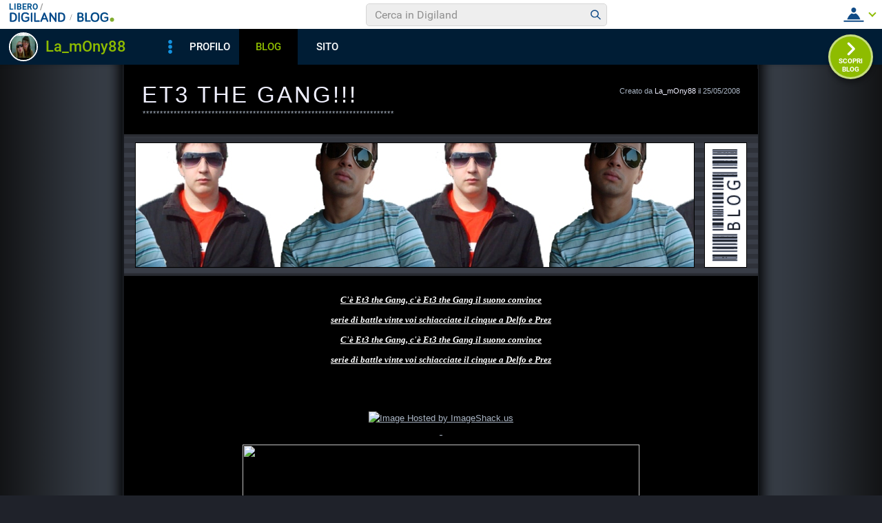

--- FILE ---
content_type: text/html; charset=iso-8859-1
request_url: https://blog.libero.it/tiamoET3/commenti.php?msgid=4939177&id=171918
body_size: 106354
content:


<!DOCTYPE HTML PUBLIC "-//W3C//DTD HTML 4.01 Transitional//EN" "http://www.w3.org/TR/html4/loose.dtd">
<html xmlns:fb="http://www.facebook.com/2008/fbml" xmlns:og="http://opengraphprotocol.org/schema/">
<head>
<title>
DOVREI! su ET3 THE GANG!!!</title>
<link rel="canonical" href="https://blog.libero.it/tiamoET3/4939177.html" /><link rel="amphtml" href="https://blog.libero.it/tiamoET3/amp/4939177.html" /><META NAME="keywords" CONTENT="La_mOny88,creare blog,crea blog,immagini blog,weblog,diario,news,blogger,sito personale,siti personali,pagine personali,giornali on line,post,articolo,articoli,community,publishing,tag">
<META NAME="description" CONTENT="CIAO A TUTTI RAGAZZI!!!! COME STATE????NOI TUTTO OK...SIAMO MOLTO IMPEGANTE COME VEDETE MA NN SMETTIAMO MAI DI ASCOLTARE I NOSTRIET3 E DI SOSTENERLI!!... Anche tu puoi creare un blog gratis su Libero Blog.">
<META NAME="robots" CONTENT="index">
<META NAME="revisit-after" CONTENT="3 days">
<meta property="og:title" content="DOVREI! su ET3 THE GANG!!!" />
<meta property="og:description" content="CIAO A TUTTI RAGAZZI!!!! COME STATE????NOI TUTTO OK...SIAMO MOLTO IMPEGANTE COME VEDETE MA NN SMETTIAMO MAI DI ASCOLTARE I NOSTRIET3 E DI SOSTENERLI!!" />
<meta property="og:image" content="https://blog.libero.it/tiamoET3/getmedia.php?%5Brehko.go-nc1ETomaipv%3B%25-%3B%05kmcnmgjgx%7B%27ek%2Fne%7Col-%3F3" />
<meta property="og:url" content="https://blog.libero.it/tiamoET3/4939177.html" />
<meta property="og:site_name" content="tiamoET3" />
<meta property="og:type" content="article" />
<meta property="fb:app_id" content="134364123279424" />
<meta property="fb:admins" content="634372457,679473979,100002247067263" />
<link rel="shortcut icon" href="//digistatic.libero.it/css/header_8_3_04/themes/default/img/favicon.ico" />
<link rel='stylesheet' type=text/css href='/blog/css/moblog.css'>
<link rel='stylesheet' type=text/css href='/blog/css/skin/69/dark.css'>

	<script>
		var counterConfig = {
			"pag_id": "ET3 THE GANG!!!",
			"doc_id": "lblog_171918_"
		};

	</script>
	<script type="text/javascript" src="//i4.plug.it/iplug/js/lib/iol/evnt/iol_evnt.min.js"></script>
    <script type="text/javascript" src="//i4.plug.it/community/liberoblog/js/post-counter-script.js"></script>

<!-- iubenda -->
<script type="text/javascript" src="https://i5.plug.it/cmp/iub_conf_libero.js"></script>
<script type="text/javascript" src="//cdn.iubenda.com/cs/tcf/stub-v2.js"></script>
<script type="text/javascript" src="//cdn.iubenda.com/cs/iubenda_cs.js" charset="UTF-8" async></script>
<!-- /iubenda -->
<!-- IOL/Iubenda -->
<script src='https://i5.plug.it/cmp/qciol.min.js' async="true"></script>
<!-- /IOL/Iubenda -->

<!-- css superheader footer -->
<style>
.tlbCorp{display:none;position:relative;z-index:5000000;width:100%;height:30px;min-width:320px;box-sizing:border-box;padding-left:115px;font-family:Arial, Helvetica, sans-serif;line-height:2.5;letter-spacing:0;background:#262626}.tlbCorp__lgo{position:absolute;width:93px;height:17px;left:20px;top:6px}.tlbCorp__m-menu{height:inherit;display:flex;align-items:center}.tlbCorp__t-menu{background:#262626;display:flex;flex-direction:column;width:90px;right:-74px;box-sizing:content-box}.tlbCorp__lnk{font-size:11px;text-decoration:none;font-weight:700;color:#CCC;margin-left:20px;white-space:nowrap}.tlbCorp__btn{order:2;background:none;border:0;padding:0;margin:0 0 0 20px;font-family:inherit;color:#CCC;outline:none;font-size:11px;font-weight:700;cursor:pointer;position:relative;overflow:visible}.tlbCorp__btn::before{content:"";display:block;width:0;height:0;border-top:4px solid #CCC;border-right:4px solid transparent;border-left:4px solid transparent;position:absolute;top:50%;right:-15px;transform:translate(0, -50%)}.tlbCorp__m-menu__cont{order:1;position:relative;font-size:0}.tlbCorp__lnk:hover,.tlbCorp__btn:hover{transition:color 200ms cubic-bezier(0.55, 0, 0.1, 1);color:#fff}@media only screen and (min-width: 768px){.tlbCorp{display:block}.tlbCorp__t-menu--1{display:inline;position:static}.tlbCorp__t-menu--2{display:none;position:absolute}}@media only screen and (min-width: 1024px){.tlbCorp__t-menu--2{display:inline;position:static}.tlbCorp__t-menu--3{display:none;position:absolute}}@media only screen and (min-width: 1366px){.tlbCorp__btn{display:none}.tlbCorp__t-menu--3{display:inline;position:static}}@media only screen and (min-width: 600px) and (max-width: 767px){.tlbCorp__t-menu-open ~ .tlbCorp__m-menu__cont .tlbCorp__t-menu--1{display:flex;padding-right:20px}}@media only screen and (min-width: 768px) and (max-width: 1023px){.tlbCorp__t-menu-open ~ .tlbCorp__m-menu__cont .tlbCorp__t-menu--2{display:flex;padding-right:20px}}@media only screen and (min-width: 1024px) and (max-width: 1366px){.tlbCorp__t-menu-open ~ .tlbCorp__m-menu__cont .tlbCorp__t-menu--3{display:flex;padding-right:20px}}
.footerCorp{min-width:320px;padding:10px;box-sizing:border-box;font-size:11px;line-height:1;font-family:Arial, Helvetica, sans-serif;letter-spacing:0;color:#a3a3a3;background:#191919}.footerCorp-cnt{width:100%;max-width:1000px;margin:0 auto;display:flex;flex-flow:column nowrap;align-items:center;justify-content:space-evenly}.footerCorp__lgo{width:120px;height:22px}.footerCorp__brandLnk{padding:0 0 10px;text-align:center;display:flex;flex-flow:row wrap;justify-content:center}.footerCorp__lnk{font-size:10px;text-decoration:none;font-weight:700;color:#a3a3a3;margin:8px 4px 0;cursor:pointer}.footerCorp__lnk--cstLnk{margin:0 8px}.footerCorp__lnk:hover{transition:color 200ms cubic-bezier(0.55, 0, 0.1, 1);color:#fff}.footerCorp__cstLnk{display:flex;flex-flow:column nowrap;align-items:center}.footerCorp__cstLnk-txt{margin:10px 0 0;text-align:center;line-height:1.5;font-size:inherit;color:inherit}.footerCorp__cstLnk-cnt{text-align:center;line-height:1.5}.footerCorp__cstLnk-sps{display:block}@media only screen and (min-width: 600px){.footerCorp__cstLnk-sps{display:inline;margin:0 5px}.footerCorp__cstLnk-sps::before{content:"\002D"}}@media only screen and (min-width: 1024px){.footerCorp-cnt{flex-flow:row wrap}.footerCorp__brandLnk{height:17px;padding:0;align-items:flex-end}.footerCorp__lnk{font-size:11px;color:#a3a3a3;margin:0 4px}.footerCorp__lnk--cstLnk{margin:0 3px}.footerCorp__cstLnk{flex:1 0 100%;flex-flow:row wrap;justify-content:center;row-gap:7px}.footerCorp__brandLnk+.footerCorp__cstLnk{margin-top:10px}.footerCorp__cstLnk-cnt{margin:0 10px}.footerCorp__cstLnk-txt{margin:0 10px;text-align:left;line-height:inherit}}
</style>
<!-- /css superheader footer -->

<script type='text/javascript' src='/blog/js/fx_blog.js'></script>
<script type='text/javascript' src='/blog/js/sharesocial_web09.js'></script>
<script language="javascript">


    var sharedObjArr= new Array();
var swObj_0= new socialWeb2Share("0","digg","icn_share_digit","http://digg.com/submit?phase=2&url=##LINK##&title=##TITLE##");
sharedObjArr[0]=swObj_0;
var swObj_1= new socialWeb2Share("1","Facebook","icn_share_facebook","http://www.facebook.com/sharer.php?u=");
sharedObjArr[1]=swObj_1;
var swObj_2= new socialWeb2Share("2","MySpace","icn_share_myspace","http://www.myspace.com/Modules/PostTo/Pages/?t=##TITLE##&u=##LINK##&c=&l=3");
sharedObjArr[2]=swObj_2;
var swObj_3= new socialWeb2Share("3","del.icio.us","icn_share_delicious","http://del.icio.us/post?url=##LINK##&title=##TITLE##");
sharedObjArr[3]=swObj_3;
var swObj_4= new socialWeb2Share("4","StumbleUpon","icn_share_sumbleup","http://www.stumbleupon.com/submit?url=");
sharedObjArr[4]=swObj_4;
var swObj_5= new socialWeb2Share("5","Tecnorati","icn_share_tecnorati","http://www.technorati.com/faves?add=");
sharedObjArr[5]=swObj_5;
var swObj_6= new socialWeb2Share("6","Google Bookmarks","icn_share_googleobo","http://www.google.com/bookmarks/mark?op=edit&bkmk=##LINK##&title=##TITLE##");
sharedObjArr[6]=swObj_6;
var swObj_7= new socialWeb2Share("7","Windows Live","icn_share_winlive","https://favorites.live.com/quickadd.aspx?marklet=1&mkt=ita&url=##LINK##&title=##TITLE##&top=1");
sharedObjArr[7]=swObj_7;
var swObj_8= new socialWeb2Share("8","FriendFeed","icn_share_friendfeed","http://friendfeed.com/share?url=##LINK##&title=##TITLE##");
sharedObjArr[8]=swObj_8;
var swObj_9= new socialWeb2Share("9","Yahoo Bookmarks","icn_share_yahoobo","http://bookmarks.yahoo.com/toolbar/savebm?opener=tb&u=##LINK##&t=##TITLE##");
sharedObjArr[9]=swObj_9;
var swObj_10= new socialWeb2Share("10","OKNOtizie","icn_share_oknotizie","http://oknotizie.virgilio.it/post.html.php?url=##LINK##&title=##TITLE##");
sharedObjArr[10]=swObj_10;
<!--
nav_name = navigator.userAgent.toLowerCase();
is_opera = (nav_name.indexOf("opera") != -1);
is_mac = (nav_name.indexOf("mac") != -1);
if (is_opera || is_mac)
{
    document.write('<style> .defender { overflow: hidden; } </style>');
}
-->
</script>
<!-- https://barra-spazio.libero.it/ -->
<style type="text/css">
@import url("https://barra-spazio.libero.it//x/css/barra_n04.css");
</style>
<style type="text/css">
    #maincol .titlebox  {display:none;}
#maincol .postbody  h4 a{text-decoration:none!important;}
span.segnalabuso a{
    background: url('//digistatic.libero.it//pics/ico/abuse.gif') no-repeat scroll left center;
}
</style>
<script src="https://barra-spazio.libero.it//x/js/barra_n04.js" type="text/javascript" language="Javascript"></script>


<link rel="alternate" type="application/rss+xml" title="RSS" href="https://blog.libero.it/tiamoET3/index.rss">
<link rel="alternate" type="application/atom+xml" title="Atom 1.0" href="https://blog.libero.it/tiamoET3/index_atom.xml">
<style>
#main .lfb_butty { width: 92px; height: 20px; }
#main a.lfb_button {
    width: 92px; height: 20px; background-image: url(//barra-spazio.libero.it/x/pics/like.png); display: block;
    font-size: 1px;
    text-decoration: none;
        display: none;
    position: absolute;
}
#main .lfb_like { background-color: #ffffff; position: absolute; top: -2px; left: 0px; border: 2px solid #c0c0c0;
width: 430px; height: 85px;
z-index: 100;
}
#main .lfb_1px { width: 1px; height: 1px; position: absolute; z-index: 1; }
/* vb 2014 */
#l_header_topbar,#l_header_fixed_topbar_placeholder{height:98px}
</style>
<script>
function eoc() {
}

</script>

<!-- BARRA VIRALE 2014 - INIZIO -->

<script language="JavaScript" type="text/javascript" src="//digistatic.libero.it//css/header_8_3_04/js/clickserver.js"></script>
<script language="Javascript" type="text/javascript" src="//digistatic.libero.it//css/header_8_3_04/js/hf.js"></script>
<script language="Javascript" type="text/javascript">
<!--
        Libero.Stash.HF = { version: '8.3.04', cksrv: { a: 'HF8.3.04', b: 'blog' } };
//-->
</script>
<!--[if IE]>
    <style>
    #lh_header_top #lh_other, #lh_header_top #lh_options {
        top: 23px;
    }
    #lh_header_top #lh_nicknames {
        top: 22px;
    }
    #lh_header_top #lh_area04 a.lh_nicknames_arrow {
        /*height: 16px;*/
    }
    #lh_header #lh_area03 .lh_pos {
        padding-top: 4px;
    }
    #lh_header #lh_area03 table td input {
        margin-top: -1px !important;
        margin-top: -2px;
    }
    #lh_header #lh_close_me {
        margin-top: 0;
    }
    #lh_header.lite, #lh_header.liquid, #lh_header.liquid800, #lf_footer.lite, #lf_footer.liquid {
        width: expression(document.body.clientWidth < 800 ? '760px': 'auto' );
    }
    #lh_header #lh_area02.lite {
        width: expression(document.body.clientWidth < 1024 ? '636px': 'auto' );
    }
    #l_maincont {
        width: expression(document.body.clientWidth < 800 ? '760px': 'auto' );
    }
    #lh_header_top.lh_liquid {
        width: expression(document.body.clientWidth < 800 ? '760px': 'auto' );
    }
    #lh_header_top {
        height: 33px;
    }
    #lh_header_top #lh_area05 a.lh_on, #lh_header_top #lh_area04 a.lh_on {
        height: 22px;
    }
    #lh_header_top #lh_area04 a.lh_options {
        margin-left: -5px;
    }
    #lh_header_top {
        margin-top: 0px;
    }
    </style>
<![endif]-->
<!--[if lte IE 7]>
    <style>
    #lh_header_top #HF_login_l, #lh_header_top #HF_login_r {
        float: none;
    }
    #lh_header_top {
        left: 0px;
    }

    #l_header_topbar #l_header_topbar_popup_altro, #l_header_topbar #l_header_topbar_popup_opzioni {
        margin-top: 33px;
    }
    #l_header_topbar #l_header_topbar_popup_nicknames {
        margin-top: 25px;
    }

    </style>
<![endif]-->
<style>
    #lh_header #lh_area02a{
        position:relative;
        overflow: visible;
        height: 30px;
    }

    #lh_header #lh_area02b{
        z-index: -1;
    }
    #lh_header #lh_area02a .lh_pos {
        position: absolute;
        margin-bottom: 0;
    }

    #lh_header #lh_area02a .lh_on {
    }
    #lh_header .lh_finput_area input {
        height: 27px;
        padding-top: 0;
        padding-bottom: 0;
        line-height: 27px !important;
        font-size: 15px !important;
    }
    #lh_altro{
        position: relative !important;
    }
    #lh_header_top .lh_popup {
    }
    #lf_footer .lf_finput_area input {
        font-size: 12px !important;
        line-height: 25px !important;
        vertical-align: middle;
        padding: 0 !important;
        margin: 0 !important;
    }

</style>
<!--[if IE]>
    <style>

    #lh_header_top #lh_area05 a.lh_altro, #lh_header_top #lh_area04 a.lh_opzioni {
        margin-top: 0px;
        padding-top: 0px;
    }
    #lh_header_top #lh_area05 a.lh_altro {
        background-position: -67px -10px;
    }
    #lh_header_top #lh_area05 a.lh_altro_selected {
        background-position: -67px -36px;
    }
    #lh_header_top #lh_area04 a.lh_opzioni {
        background-position: -56px -10px;
    }
    #lh_header_top #lh_area04 a.lh_nicknames_arrow_selected, #lh_header_top #lh_area05 a.lh_altro_selected, #lh_header_top #lh_area04 a.lh_opzioni_selected {
        height: 23px;
    }
    #lh_header_top #lh_nicknames {
        left: -195px;
    }
    #lh_header_top #lh_other, #lh_header_top #lh_options {
        top: 22px;
    }
    #lh_header_top #lh_nicknames {
        top: 22px;
    }

    #lh_header .lh_finput_area .lh_pos {
        padding-top: 4px;
    }
    #lf_footer .lf_finput_area {
        height: 27px;
        max-height: 27px;
        overflow: hidden;
    }
    </style>
<![endif]-->

<!--[if IE]>
    <style>
    #l_header_topbar #l_header_topbar_popup_altro, #l_header_topbar #l_header_topbar_popup_opzioni {
        margin-top: 35px;
    }
    #l_header_topbar #l_header_topbar_popup_nicknames {
        margin-top: 28px;
    }
    #l_header_topbar #l_header_topbar_left #l_header_topbar_popup_altro a,
    #l_header_topbar #l_header_topbar_right #l_header_topbar_popup_opzioni a,
    #l_header_topbar #l_header_topbar_right #l_header_topbar_popup_nicknames a {
        padding: 0px 0px 0px 4px;
    }
    #l_header_topbar #l_header_topbar_right #l_header_topbar_nicknames_lk {
        display: inline-block;
    }
    #l_header_topbar #l_header_topbar_right #l_header_topbar_filter_family {
        line-height: 14px;
    }
    #l_header_topbar li {
        margin-top: 12px;
        line-height: 14px;
    }
    #l_header_topbar #l_header_topbar_right a.plus_selected {
        border-left: 1px solid #ffffff;
        color: #000000;
        margin-bottom: 0px;
        padding: 0px 17px 0px 8px;
        display: inline-block;
        background-position-y: -286px;
    }
    </style>
<![endif]-->

<!-- BARRA VIRALE 2014 - FINE -->

    <!-- ADV 2014 - START -->
<style>
.ad_wallpaper, .ad_728x90bottom, .ad_mputop, .ad_300x250bottom, .ad_720x400{margin:0 auto}
.ad_wallpaper, .ad_728x90bottom{width:970px;height:90px}
.ad_mputop, .ad_300x250bottom{width:300px}
.ad_720x400{width:336px}
.ad_160x600top{width:160px}
.ad_728x90bottom{width:728px;margin-top:8px}
.ad_mputop{margin-bottom:8px}
.ad_728x90bottom, #l_maincont, #lh_header, #lf_footer {position:relative}
</style>


<link rel="preconnect" href="https://tags.crwdcntrl.net">         
<link rel="preconnect" href="https://bcp.crwdcntrl.net">         
<link rel="dns-prefetch" href="https://tags.crwdcntrl.net">         
<link rel="dns-prefetch" href="https://bcp.crwdcntrl.net">
<script type='text/javascript' src='https://www.iolam.it/js/iam2.0.js?ns=libero/web/community/blog/oldusers/1.1' async></script>




    <!-- ADV 2014 - END -->


<!-- inizio  barra virale 2020 -->
	<script language="javascript" type="text/javascript" src="//i1.plug.it/iplug/js/lib/std/jquery/jquery-1.4.2.min.js"></script>
	<script language="javascript" type="text/javascript" src="https://digiland.libero.it/community/viralbar/js/script-beauty.js"></script>
	<link rel='stylesheet' href='https://digiland.libero.it/community/viralbar/css/plugin.css?ver=4.5.3' type='text/css' media='all' />
	<script>
		var iolNickname = "La_mOny88";
		var blogType = 'legacy';  
		var urlSegnalaAbuso = "https://blog.libero.it/segnalazioni.php?id=tiamoET3";
	</script>
	<script type='text/javascript' src='https://digiland.libero.it/community/viralbar/js/plugin.js?ver=4.5.3'></script>
<!-- fine  barra virale 2020 -->





</head>

<body onLoad="" bgcolor="#ffffff" leftmargin="6" topmargin="6" marginwidth="6" marginheight="6" onunload="unlo();">

<div style="height:100px; width:100%; display:block">&nbsp;</div><div align="center">
 
<!-- INIZIO DIV IAM -->
<div id="ad72890top" class="ad_bottom ad_banner970">	
</div>
<!-- FINE DIV IAM -->
</div><style>
#rlogo{background-image: url(getmedia.php?%5Brehko.go-nc1ETomaipv%3B%25-%3B%05kmcnmgjgx%7B%27ek%2Fne%7Col-%3F3);}</style>
<div align="center">
	<div id="xmain">
	<div id="main">
	<div id="defheader">
		<div id="supheader">
		<div id="blogdata">
			Creato da <A HREF="https://digiland.libero.it//profilo.phtml?nick=La_mOny88">La_mOny88</A> il 25/05/2008		</div>
			<h1><a href="view.php?reset=1&id=tiamoET3">ET3 THE GANG!!!</a></h1>
			<h2>*************************************************************************</h2>
		</div>
		<div id="picheader">
			<div>
				<div id="logobox"><div id="logoborder"><div id="rlogo"><a href="view.php?reset=1&id=tiamoET3" id="rlogoh">&nbsp;</a>&nbsp;</div></div></div>
				<div id="blogobox"><div id="blogoborder"><a href="https://blog.libero.it/" id="blogo">&nbsp;</a></div></div>
				<div class="hack">&nbsp;</div>
			</div>
		</div>
	</div>
	<div id="header">
		
<!-- personalizzato (subid = "0") -->
<div class="notitle">
<div class="boxspacer">
	<div class="box" >
				<div class="bodybox">
			<div class="defender">
<div class="commonboxpersonalizzato"><div class="pnegative"><p align="center"><u /></p><p align="center" /><p align="center"><strong><em><font face="georgia,times new roman,times,serif" color="#ffffff">C'è Et3 the Gang, c'è Et3 the Gang il suono convince </font></em></strong></p><p align="center"><strong><em><font face="georgia,times new roman,times,serif" color="#ffffff">serie di battle vinte voi schiacciate il cinque a Delfo e Prez</font></em></strong></p><p align="center"><strong><em><font face="georgia,times new roman,times,serif" color="#ffffff">C'è Et3 the Gang, c'è Et3 the Gang il suono convince</font></em></strong></p><p align="center"><strong><em><font face="georgia,times new roman,times,serif" color="#ffffff">serie di battle vinte voi schiacciate il cinque a Delfo e Prez</font></em></strong></p><p align="center"><br /><br /><br /><u><img alt="Image Hosted by ImageShack.us" src="http://img513.imageshack.us/img513/92/cooltext89888937ug3.gif" border="0" /><br /> <br /></u></p><p align="center"><u><img style="FILTER: alpha(Opacity=100, FinishOpacity=0, Style=3); WIDTH: 576px; HEIGHT: 418px" height="418" src="http://img213.imageshack.us/img213/861/delfoprez4ib6.jpg" width="576" /> </u></p><p align="center"><br /><br /><u><img alt="Image Hosted by ImageShack.us" src="http://img167.imageshack.us/img167/4191/cooltext89760475qy4.gif" border="0" /><br /></u></p><p /><p /><p /><p /><p /><p /><p /><p /><p align="center" /><p align="center"><strong><em></em></strong></p><p /><p /><p /><p /><p /><p /><p /><p /><p /><p /><p /><p /><p /><p /><p /><p /><p /><p /><p /><p /><p /><p /><p /><p /><p /><p /><p /><p /><p /><p /><p /><p /><p /><p /><p /><p /><p /><p /><p /><p /><p /><p /><p /><p /><p /><p /><p /><p /><p /><p /><p /><p /><p /><p /><p /><p /><p /><p /><p /><p /><p /><p /><p /><p /><p /><p /><p /><p /><p /><p /><p /><p /><p /><p /><p /><p /><p /><p /><p /><p /><p /><p /><p /><p /><p /><p /><p /><p /><p /><p /><p /><p /><p /><p /><p /><p /><p /><p /><p /><p /><p /><p /><p /><p /><p /><p /><p /><p /><p /><p /><p /><p /><p /><p /><p /><p /><p /><p /><p /><p /><p /><p /><p /></p></p></p></p></p></p></p></p></p></p></p></p></p></p></p></p></p></p></p></p></p></p></p></p></p></p></p></p></p></p></p></p></p></p></p></p></p></p></p></p></p></p></p></p></p></p></p></p></p></p></p></p></p></p></p></p></p></p></p></p></p></p></p></p></p></p></p></p></p></p></p></p></p></p></p></p></p></p></p></p></p></p></p></p></p></p></p></p></p></p></p></p></p></p></p></p></p></p></p></p></p></p></p></p></p></p></p></p></p></p></p></p></p></p></p></p></p></p></p></p></p></p></p></p></p></p></p></p></p></p></p></p></p></u></div></div></font></font></font></font>				<div class="hack">&nbsp;</div>
			</div>
		</div>
	</div>	
</div>
</div>

<!-- /personalizzato -->

<!-- personalizzato (subid = "5") -->
<div class="boxspacer">
	<div class="box" >
		<div class="titlebox"><h3>[ CD ET3 ]</h3></div>		<div class="bodybox">
			<div class="defender">
<div class="commonboxpersonalizzato"><div class="pnegative"><p align="center"><strong><font color="#ffffff"><font face="georgia,times new roman,times,serif"><font class="ske02"><em>HEI RAGAZZI!! VI PIACCIONO GLI ET3 VERO?? SCARICATE I LORO ALBUM!!<br />ANZI!!! FATE DI PIU'!! ORDINATE IL LORO CD  - SPERGNETE LA TV -<br />  NOI LO ABBIAMO PRESO E FIDATEVI E' UNA MERAVIGLIA<br />!</em></font> <br /><br /></font></font><font class="ske03"><font color="#ffffff"><font face="georgia,times new roman,times,serif"><font color="#ff3333">SOSTENETE QUESTI DUE FANTASTICI E BRAVISSIMI RAGAZZI!!!<br /></font><br />non passate di qui senza dare un occhiata almeno!!!! <br /><font class="ske04"><font color="#ff3333">X INFO CD</font><font color="#ff3333">:</font> scriveteci in pvt!</font> <br />visitate il loro myspace e il loro sito!!<br /></font></font></font></strong></p><br /><p align="center"><a href="http://blog.libero.it/www.myspace.com/et3gang" target="_blank"><img alt="Image Hosted by ImageShack.us" src="http://img79.imageshack.us/img79/9881/2cnw83mce7.gif" border="0" /></a></p><p align="center"><font class="ske02"><font face="georgia,times new roman,times,serif"><font color="#ffffff" class="ske03"><strong>questo banner è a disposizione di tutti!<br />prelevatelo pure e mettetelo nei vostri blog <br />contribuendo anke voi alla crescita di un gruppo<br />che farà molta strada!!! ^^</strong></font></font></font><font class="ske02"><font face="georgia,times new roman,times,serif"><font color="#ffffff" class="ske03"><br /></font></font></font></p></div></div></font></font></font></font>				<div class="hack">&nbsp;</div>
			</div>
		</div>
	</div>	
</div>

<!-- /personalizzato -->
<div class="nobox">
<div class="boxspacer">
	<div class="box" >
				<div class="bodybox">
			<div class="defender">
<div class="commonboxcounter">
<div align="center">
<div class="commonboxcounteralign">
<img src="counter.php?blog_name=tiamoET3" width="134" height="45" /></div>
</div>
</div>
				<div class="hack">&nbsp;</div>
			</div>
		</div>
	</div>	
</div>
</div>
	</div>
	<div id="midbody">
		<div id="maincol">
			<div class="boxspacer">
				<div class="box">
					<div class="titlebox">
						<h3>&nbsp;</h3>
					</div>
					<div class="bodybox">
								<style type="text/css">
								#main .commentspacer{
									margin-top:0.3em;
								}
								</style>								
																<!-- commenti.box start -->
 								<div class="defender">
								<table width="100%" border="0" cellspacing="0" cellpadding="0"><tr><td align="left"><span class="prevnextpostlink"><a href="4886055.html"><span class="prevnextpostspan">&laquo;</span> Messaggio #7</a></span></td><td align="right"><span class="prevnextpostlink"><a href="5060310.html">Messaggio #9 <span class="prevnextpostspan">&raquo;</span></a></span></td></tr></table><div class="hack" style="margin-bottom:4px;"> </div>								
								<!-- post -->
								<div style="width: 100%"><table width="100%" cellspacing="0" cellpadding="0" border="0"><tr><td>
								<div class="postbody"><h4><a href="https://blog.libero.it/tiamoET3/4939177.html">DOVREI!</a></h4></div>
								<div class="postdata postdatatop" style="margin-bottom:1px;">
									Post n&deg;8 pubblicato il <strong>22 Giugno 2008 </strong> da <a href="https://digiland.libero.it/profilo.phtml?nick=La_mOny88">La_mOny88</a>								</div>
								<div class="postbody">
																		<div class="fblike fbliketextbefore fblikenofaces"> <fb:like  href="https://blog.libero.it/tiamoET3/4939177.html"  layout="standard" width="450" height="35" colorscheme="dark" show_faces=false></fb:like></div><p><p align="center"><font color="#ffffff">CIAO A TUTTI RAGAZZI!!!! COME STATE????<br />NOI TUTTO OK...SIAMO MOLTO IMPEGANTE COME <br />VEDETE MA NN SMETTIAMO MAI DI ASCOLTARE I NOSTRI<br />ET3 E DI SOSTENERLI!!!!!<br /><br />DELFO ORA E' IMPEGNATO CON GLI ESAMI DI MATURITA'!!!<br />MA FRA POCO FINIRA' E CI SONO <br />NOVITA' NELL ALRIA!!!!!<br />INFATTI VISTO LA SUA MATURITA' VOLEVO POSTARVI <br />UNA LORO CANZONE: &quot;MALEDETTA SCUOLA&quot;<br />MA PURTROPPO NON SONO RIUSCITA A TROVARLA...<br />LA TROVATE NEL LORO CD CMQ... <br /><br />QUINDI VI POSTO IL VIDEO E IL TESTO DI UN ALTRA CANZONE K MI PIACE <br />MOLTO &quot;DOVREI&quot;</font> <br /><br /><br /><object width="303" height="243"><param name="movie" value="http://www.youtube.com/v/XKfXwBsU2sY&hl=it"></param><param name="wmode" value="transparent"></param><embed src="http://www.youtube.com/v/XKfXwBsU2sY&hl=it" type="application/x-shockwave-flash" wmode="transparent" width="303" height="243"></embed></object></p><p align="center"><font color="#ffffff">ECCO IL TESTO PROVATE A CANTARLA!!!<br />E CMQ ASCOLTATE BENE I SIGNIFICATI DELLE FRASI...<br />MITICI!!!</font><br /><br /><br /><font color="#0099ff">...DOVREI...</font><br /><br /><font color="#ff3399">Dovrei vendere più dischi dovrei vestire largo<br />per farmi largo tra i vostri pregiudizi<br />tra quei luoghi comuni tra quelle vostre barriere<br />mentali, culturali dovrei mettervi a tacere<br />dovrei chiudere gli occhi per non vedere<br />che errare è umano ma com'è che ogni mio brano non va bene<br />voi andateci piano ad occhio siete migliori<br />fateci caso sono miope e non ci vedo da lontano<br />dovrei mettermi in gioco per limitare i rimpianti<br />rischiare di nuovo non aver rimorsi negli anni<br />io sento che dovrei colpirla dentro<br />ma lei è salita su quell'auto col pirla dentro<br />dovrei mettere la testa a posto<br />ma non ho la fidanzata se ne è andata e ho<br />mandato giù il rospo<br />dovrei spegnere la tv spegnere lo schermo<br />in tele spazzatura come chi siede al governo<br />dovrei votare il meno peggio in quelle liste<br />ma se ci penso il meno peggio non esiste<br />dovrei fregarmene di tutto quanto<br />di politica del cazzo del problema del sistema nel calcio<br />del marcio della critica dei media e dell'invidia<br />di chi insinua per screditare Et3 l'insidia<br />dovrei parlare di chi merita delle persone care<br />per fare una dedica è il momento ideale</font></p><p align="center"><br /><font color="#ff3399"><font color="#0099ff">RIT:</font><br />Dovrei Dovrei ve l'avevo promesso<br />Potrei Potrei fare ciò che vi avevo detto<br />un insulto a chi ci tinge di nero<br />un sussulto per i fra una dedica anche solo un pensiero<br />Dovrei Dovrei ve l'avevo promesso<br />Potrei Potrei fare ciò che vi avevo detto<br />un insulto a chi ci tinge di nero<br />un sussulto per i fra una dedica anche solo un pensiero</font></p><p align="center"><br /><font color="#ff3399">Per i fra una dedica.. anche solo un pensiero...<br />giusto un pensiero...<br />per la gente che ci è stata accanto in tutti questi anni<br />nonostante gli sbatti<br />a chi c'era nel momento del bisogno... THANKS</font></p><p align="center"><br /><font color="#ff3399">Questa va a chi mi sta accanto e rispetta quello faccio<br />ho solo qualche minuto dovrei darvi più spazio<br />ringrazio i miei per tutto quello che han fatto<br />merito loro se sono quello che sono se adesso canto<br />ma tanto lo so che per stupirli<br />dovrei mollare l'hip hop e concentrarmi sui libri<br />dovrei smettere di bere smettere di fumare<br />smetterla di smettere se poi devo ricominciare<br />mi sta a cuore avere dolci parole per la gente<br />che mi supporta che mi sopporta che è paziente<br />e in effetti ce ne vuole se permetti parlo <br />di chi mi apprezza di chi mi accetta con i miei difetti<br />Et3 questo è solo l'inizio bella raga<br />Bossa, Paolo, Kiae, Vincio.. Calciopep la squadra<br />Mazzo, Bambo,il Ghiso e il gruppo per me voi siete tutto<br />Albi, Tia, Pippo la banda se la ride di brutto<br />nessuno potrà dividere il nostro legame<br />nessuno potrà reprimere certe serate<br />Ila onore alle mille telefonate<br />Ana, Paola, Marti, Baby tranquille che non vi ho dimenticate<br />questa va a chi era presente nel momento del bisogno<br />ma specialmente a chi ha condiviso questo mio sogno<br />a chi ha creduto in me... chi ci ha creduto con me<br />a chi ancora crede nel rap ti voglio bene..grazie Prez</font></p><p align="center"><br /><font color="#ff3399"><font color="#0099ff">RIT:<br /></font>Dovrei Dovrei ve l'avevo promesso<br />Potrei Potrei fare ciò che vi avevo detto<br />un insulto a chi ci tinge di nero<br />un sussulto per i fra una dedica anche solo un pensiero<br />Dovrei Dovrei ve l'avevo promesso<br />Potrei Potrei fare ciò che vi avevo detto<br />un insulto a chi ci tinge di nero<br />un sussulto per i fra una dedica anche solo un pensiero</font></p></p>								</div>
								</noscript></script></td></tr></table></div>

								<div class="postdata postdatabottom" style="margin-top:6px;">
									<div style="float: right" class="postdatalabs">		
								 	<div class="fblikebottomspacer"><A HREF="commenti.php?msgid=4939177&id=171918#trackback">Trackback:</a> 0 - <a href="newcom.php?mlid=171918&msgid=4939177&mpadid=0#nuovo_commento">Scrivi Commento</a> - <a href="commenti.php?msgid=4939177&id=171918#comments">Commenti:</a> 23</div>									</div>
									<div class="hack" style="height:4px;font-size:0px;">&nbsp;</div>
									<div class="postdatalabs">
																			<a id="clicksegnala"  onclick="socialWebMakeDiv('clicksegnala','https://blog.libero.it/tiamoET3/4939177.html','friend.php?url=https://blog.libero.it/tiamoET3/4939177.html','DOVREI%21')" href="javascript:void(0);" title="Condividi e segnala ">
									<img src="/blog/pics/socialwebicons/ico_condividi.gif" width="16" height="16" border="0" align="absmiddle" class="socialwebIconShare"  alt="Condividi e segnala " />Condividi e segnala </a> - 
									<a href="https://blog.libero.it/tiamoET3/4939177.html">permalink</a>
																				
																				<span class="segnalabuso"> - <A href="https://blog.libero.it/segnalazioni.php?id=tiamoET3&msg=4939177&msgNum=8" target="segnabusi" onclick="window.open('about:blank','segnabusi','width=480,height=620,toolbar=no,location=no,status=yes,menubar=no'); return(ckSrv(this,'DGL','blog','abuso_post',null));">Segnala abuso</a></span>									</div>
									<div class="hack">&nbsp;</div>
									<div class="separator">&nbsp;<hr /></div>
								</div>
								<!-- /post -->
								

								<!-- trackbacks -->
								<div id="trackbackscontainer">

								<a name="trackbacks" id="trackbacks"></a>

								<!--
<rdf:RDF xmlns:rdf="http://www.w3.org/1999/02/22-rdf-syntax-ns#"
	xmlns:dc="http://purl.org/dc/elements/1.1/"
	xmlns:trackback="http://madskills.com/public/xml/rss/module/trackback/">
<rdf:Description
	rdf:about="https://blog.libero.it/tiamoET3/4939177.html"
	dc:identifier="https://blog.libero.it/tiamoET3/4939177.html"
	dc:title="ET3 THE GANG!!!"
	trackback:ping="https://blog.libero.it/tiamoET3/trackback.php?msg=4939177" />
</rdf:RDF>
//-->
								
								<div id="trackbackstxt">
								La URL per il <strong>Trackback</strong> di questo messaggio &egrave;:<br />https://blog.libero.it/tiamoET3/trackback.php?msg=4939177<br /><br />I blog che hanno inviato un <strong>Trackback</strong> a questo messaggio:								</div>

								<div>Nessun trackback</div>
								<div class="separator"><hr />&nbsp;</div>
								</div>
								<!-- /trackbacks -->


								<!-- comments -->
								<div id="commentscontainer"><a name="comments" id="comments"></a>
								<div class="postbody commentilabel">Commenti al Post:</div>
								<div class="commentilinktitolo"><a href="https://blog.libero.it/tiamoET3/4939177.html">DOVREI!</a></div>
								<div class="commentspacer">
																				<div class="commentspacer" style="float:left;">
											<a name="commento_19368333" id="commento_19368333"></a>
											<table width="100%" border="0" cellspacing="0" cellpadding="0">
											  <tr valign="top"> 
											  												    <td  class="postdata" valign="top" width="20"><div class="commentiuserthumb"><a href="https://spazio.libero.it/lagiraffa870/"  title="Visualizza profilo"><img src="//digimedia.libero.it/lagiraffa870/medium" height="57"  class="commentiuserthumbimglogged"  border="0" width="50" alt="lagiraffa870"  title="lagiraffa870" oncontextmenu="return false;" vspace="4"/></a></div></td>
											    <td valign="top"><table width="100%" border="0" cellspacing="2" cellpadding="0">
											        <tr> 
											          <td valign="top"><div class="commentdata"><a href="https://spazio.libero.it/lagiraffa870/"  title="Visualizza profilo"><b>lagiraffa870</b></a> il <b>22/06/08</b> alle <b>13:36</b> via WEB</div></td>
											        </tr>
											        <tr> 
											          <td valign="top"><div class="commentbody">GRANDE STA CANZONE!!! COME TUTTE DEL RESTO.. RAGAZZI TENETEVI AGGIORNATI PERCHE&#039; COME HA DETTO LA MONI CI SARANNO DELLE GRANDI NOVITA&#039;!!! ciao a tutti!</div></td>
											        </tr>
																								        <tr>
											          <td valign="top"><div class="subcommentlink"><a href="newcom.php?mlid=171918&msgid=4939177&mpadid=19368333#nuovo_commento">Rispondi</a></div></td>
											        </tr>
																								      </table></td>
											  </tr>
											</table>
										</div>
									<div class="hack">&nbsp;</div>
								</div>
								<div class="commentspacer">
																				<div class="commentspacer" style="float:left;">
											<a name="commento_19400599" id="commento_19400599"></a>
											<table width="100%" border="0" cellspacing="0" cellpadding="0">
											  <tr valign="top"> 
											  												    <td  class="postdata" valign="top" width="20"><div class="commentiuserthumb"><img src="/blog/pics/profile_thumb_hidden_50x57.gif" height="57"  style="border: 0!important;background-color:transparent !important;"  border="0" width="50" alt="Utente non iscritto alla Community di Libero"  title="Utente non iscritto alla Community di Libero" oncontextmenu="return false;" vspace="4"/></div></td>
											    <td valign="top"><table width="100%" border="0" cellspacing="2" cellpadding="0">
											        <tr> 
											          <td valign="top"><div class="commentdata">Anonimo il <b>23/06/08</b> alle <b>20:28</b> via WEB</div></td>
											        </tr>
											        <tr> 
											          <td valign="top"><div class="commentbody">Ciao Ragazze ... Vi posto io una novità ... Il mio socio ha preso 35 negli scritti!!! Più crediti arriva a 42!!! Manca sl un 18 nell&#039;orale ... Kmq maledetta scuola in live l&#039;abbiama fatta poche volte ... finità la maturità sarà sempre presente ... Questo pezzo ( Dovrei ) è una sorta di ringraziamente vorso tutti quelli che abbiamo accanto e condivido con noi i momenti belli e brutti ... Invece dei soliti ringraziamente su booklet era giusto dedicargli una song ... Voi ragazze come ve la passate?tutto bene ??? 
-Prez-</div></td>
											        </tr>
																								        <tr>
											          <td valign="top"><div class="subcommentlink"><a href="newcom.php?mlid=171918&msgid=4939177&mpadid=19400599#nuovo_commento">Rispondi</a></div></td>
											        </tr>
																								      </table></td>
											  </tr>
											</table>
										</div>
									<div class="hack">&nbsp;</div>
								</div>
								<div class="commentspacer">
																				<div class="commentspacer" style="float:left;">
											<a name="commento_19411583" id="commento_19411583"></a>
											<table width="100%" border="0" cellspacing="0" cellpadding="0">
											  <tr valign="top"> 
											  														<td class="commentdata" style="float: left; margin-right: 1em;">&nbsp;</td>
																							    <td  class="postdata" valign="top" width="20"><div class="commentiuserthumb"><a href="https://spazio.libero.it/lagiraffa870/"  title="Visualizza profilo"><img src="//digimedia.libero.it/lagiraffa870/medium" height="57"  class="commentiuserthumbimglogged"  border="0" width="50" alt="lagiraffa870"  title="lagiraffa870" oncontextmenu="return false;" vspace="4"/></a></div></td>
											    <td valign="top"><table width="100%" border="0" cellspacing="2" cellpadding="0">
											        <tr> 
											          <td valign="top"><div class="commentdata"><a href="https://spazio.libero.it/lagiraffa870/"  title="Visualizza profilo"><b>lagiraffa870</b></a> il <b>24/06/08</b> alle <b>09:58</b> via WEB</div></td>
											        </tr>
											        <tr> 
											          <td valign="top"><div class="commentbody">Ciao Prez... sono convinta che Delfo ce la farà a superare la maturità!!! Io tutto ok anche se sono troppo piena di lavoro e non sono abituata eheheh!! L&#039;idea di dedicare una canzone alle persone speciali è davvero unica e sicuramente molto più apprezzata.. SIETE GRANDI! Un abbraccio..</div></td>
											        </tr>
																								        <tr>
											          <td valign="top"><div class="subcommentlink"><a href="newcom.php?mlid=171918&msgid=4939177&mpadid=19411583#nuovo_commento">Rispondi</a></div></td>
											        </tr>
																								      </table></td>
											  </tr>
											</table>
										</div>
									<div class="hack">&nbsp;</div>
								</div>
								<div class="commentspacer">
																				<div class="commentspacer" style="float:left;">
											<a name="commento_19429654" id="commento_19429654"></a>
											<table width="100%" border="0" cellspacing="0" cellpadding="0">
											  <tr valign="top"> 
											  														<td class="commentdata" style="float: left; margin-right: 1em;">&nbsp;</td>
																									<td class="commentdata" style="float: left; margin-right: 1em;">&nbsp;</td>
																							    <td  class="postdata" valign="top" width="20"><div class="commentiuserthumb"><img src="/blog/pics/profile_thumb_hidden_50x57.gif" height="57"  style="border: 0!important;background-color:transparent !important;"  border="0" width="50" alt="Utente non iscritto alla Community di Libero"  title="Utente non iscritto alla Community di Libero" oncontextmenu="return false;" vspace="4"/></div></td>
											    <td valign="top"><table width="100%" border="0" cellspacing="2" cellpadding="0">
											        <tr> 
											          <td valign="top"><div class="commentdata">Anonimo il <b>24/06/08</b> alle <b>19:00</b> via WEB</div></td>
											        </tr>
											        <tr> 
											          <td valign="top"><div class="commentbody">SONO MONY! 35 agli scritti?? BELLA DELFOOOOOOOOO!! cioè nn ti manca niente x passare! facendo conto k la sufficenza all orale è 22!! e io sono riuscita a prendere 28!! ahah!! BELLA DELFOOOOOOOOO!!! mi racco spacca agli orali!!! noi ttt ok..anke se l afa mi ammazza e il lavoro mi esaurisce! ahah!!! oh fateci sapere a quando il prox live da noi raggiungibile!!! bacioniiii [MONY]</div></td>
											        </tr>
																								        <tr>
											          <td valign="top"><div class="subcommentlink"><a href="newcom.php?mlid=171918&msgid=4939177&mpadid=19429654#nuovo_commento">Rispondi</a></div></td>
											        </tr>
																								      </table></td>
											  </tr>
											</table>
										</div>
									<div class="hack">&nbsp;</div>
								</div>
								<div class="commentspacer">
																				<div class="commentspacer" style="float:left;">
											<a name="commento_19462115" id="commento_19462115"></a>
											<table width="100%" border="0" cellspacing="0" cellpadding="0">
											  <tr valign="top"> 
											  														<td class="commentdata" style="float: left; margin-right: 1em;">&nbsp;</td>
																									<td class="commentdata" style="float: left; margin-right: 1em;">&nbsp;</td>
																									<td class="commentdata" style="float: left; margin-right: 1em;">&nbsp;</td>
																							    <td  class="postdata" valign="top" width="20"><div class="commentiuserthumb"><a href="https://spazio.libero.it/lagiraffa870/"  title="Visualizza profilo"><img src="//digimedia.libero.it/lagiraffa870/medium" height="57"  class="commentiuserthumbimglogged"  border="0" width="50" alt="lagiraffa870"  title="lagiraffa870" oncontextmenu="return false;" vspace="4"/></a></div></td>
											    <td valign="top"><table width="100%" border="0" cellspacing="2" cellpadding="0">
											        <tr> 
											          <td valign="top"><div class="commentdata"><a href="https://spazio.libero.it/lagiraffa870/"  title="Visualizza profilo"><b>lagiraffa870</b></a> il <b>25/06/08</b> alle <b>20:45</b> via WEB</div></td>
											        </tr>
											        <tr> 
											          <td valign="top"><div class="commentbody">DELFO E&#039; PASSATO.. GRANDEEEEEEEEEEEEEEEEEEEEEEEEEEEEEEEEEEEEEEEEEEEEEEEEEEEEEEEE</div></td>
											        </tr>
																								        <tr>
											          <td valign="top"><div class="subcommentlink"><a href="newcom.php?mlid=171918&msgid=4939177&mpadid=19462115#nuovo_commento">Rispondi</a></div></td>
											        </tr>
																								      </table></td>
											  </tr>
											</table>
										</div>
									<div class="hack">&nbsp;</div>
								</div>
								<div class="commentspacer">
																				<div class="commentspacer" style="float:left;">
											<a name="commento_19488133" id="commento_19488133"></a>
											<table width="100%" border="0" cellspacing="0" cellpadding="0">
											  <tr valign="top"> 
											  												    <td  class="postdata" valign="top" width="20"><div class="commentiuserthumb"><a href="https://spazio.libero.it/iverson90/"  title="Visualizza profilo"><img src="//digimedia.libero.it/iverson90/medium" height="57"  class="commentiuserthumbimglogged"  border="0" width="50" alt="iverson90"  title="iverson90" oncontextmenu="return false;" vspace="4"/></a></div></td>
											    <td valign="top"><table width="100%" border="0" cellspacing="2" cellpadding="0">
											        <tr> 
											          <td valign="top"><div class="commentdata"><a href="https://spazio.libero.it/iverson90/"  title="Visualizza profilo"><b>iverson90</b></a> il <b>26/06/08</b> alle <b>17:59</b> via WEB</div></td>
											        </tr>
											        <tr> 
											          <td valign="top"><div class="commentbody">Ragaaaaaa....vi avevo detto ke sistemato il pc sarei tornato..e infatti!! Ho ascoltato le loro canzoni..UNA FIGATA!! Forse anchè xkè tra tutti i rapper sono i più giovani e hanno dei testi semplici e diretti fatti apposta per noi..o no?Bravissimi...Ma poi ho visto che pure loro vengono su sto blog...qundi posso parlare direttamente con loro?!bella...ragazze avete fatto troppo bene a fare sto blog!!Mo li pubblicizzo ankio...ciauuuuuuuuuuuuuu</div></td>
											        </tr>
																								        <tr>
											          <td valign="top"><div class="subcommentlink"><a href="newcom.php?mlid=171918&msgid=4939177&mpadid=19488133#nuovo_commento">Rispondi</a></div></td>
											        </tr>
																								      </table></td>
											  </tr>
											</table>
										</div>
									<div class="hack">&nbsp;</div>
								</div>
								<div class="commentspacer">
																				<div class="commentspacer" style="float:left;">
											<a name="commento_19530724" id="commento_19530724"></a>
											<table width="100%" border="0" cellspacing="0" cellpadding="0">
											  <tr valign="top"> 
											  														<td class="commentdata" style="float: left; margin-right: 1em;">&nbsp;</td>
																							    <td  class="postdata" valign="top" width="20"><div class="commentiuserthumb"><a href="https://spazio.libero.it/lagiraffa870/"  title="Visualizza profilo"><img src="//digimedia.libero.it/lagiraffa870/medium" height="57"  class="commentiuserthumbimglogged"  border="0" width="50" alt="lagiraffa870"  title="lagiraffa870" oncontextmenu="return false;" vspace="4"/></a></div></td>
											    <td valign="top"><table width="100%" border="0" cellspacing="2" cellpadding="0">
											        <tr> 
											          <td valign="top"><div class="commentdata"><a href="https://spazio.libero.it/lagiraffa870/"  title="Visualizza profilo"><b>lagiraffa870</b></a> il <b>28/06/08</b> alle <b>13:50</b> via WEB</div></td>
											        </tr>
											        <tr> 
											          <td valign="top"><div class="commentbody">Grazie iver.. aiutaci anche tu più siamo meglio è!! Gli et3 arriveranno molto in alto noi dobbiamo solo aiutarli a farlo il prima possibile!! ciao.</div></td>
											        </tr>
																								        <tr>
											          <td valign="top"><div class="subcommentlink"><a href="newcom.php?mlid=171918&msgid=4939177&mpadid=19530724#nuovo_commento">Rispondi</a></div></td>
											        </tr>
																								      </table></td>
											  </tr>
											</table>
										</div>
									<div class="hack">&nbsp;</div>
								</div>
								<div class="commentspacer">
																				<div class="commentspacer" style="float:left;">
											<a name="commento_19495006" id="commento_19495006"></a>
											<table width="100%" border="0" cellspacing="0" cellpadding="0">
											  <tr valign="top"> 
											  												    <td  class="postdata" valign="top" width="20"><div class="commentiuserthumb"><img src="/blog/pics/profile_thumb_hidden_50x57.gif" height="57"  style="border: 0!important;background-color:transparent !important;"  border="0" width="50" alt="Utente non iscritto alla Community di Libero"  title="Utente non iscritto alla Community di Libero" oncontextmenu="return false;" vspace="4"/></div></td>
											    <td valign="top"><table width="100%" border="0" cellspacing="2" cellpadding="0">
											        <tr> 
											          <td valign="top"><div class="commentdata">Anonimo il <b>26/06/08</b> alle <b>22:53</b> via WEB</div></td>
											        </tr>
											        <tr> 
											          <td valign="top"><div class="commentbody">Ciao, sono Delfo, volevo ringraziarvi del supporto e volevo inoltre avvisarvi che sono riuscito a diplomarmi senza tanti problemi.. eheheheheh ho studiato giusto il giorno prima della terza prova e il giorno prima dell&#039;orale...
Ora vacanza ehehehehhehe</div></td>
											        </tr>
																								        <tr>
											          <td valign="top"><div class="subcommentlink"><a href="newcom.php?mlid=171918&msgid=4939177&mpadid=19495006#nuovo_commento">Rispondi</a></div></td>
											        </tr>
																								      </table></td>
											  </tr>
											</table>
										</div>
									<div class="hack">&nbsp;</div>
								</div>
								<div class="commentspacer">
																				<div class="commentspacer" style="float:left;">
											<a name="commento_19530707" id="commento_19530707"></a>
											<table width="100%" border="0" cellspacing="0" cellpadding="0">
											  <tr valign="top"> 
											  														<td class="commentdata" style="float: left; margin-right: 1em;">&nbsp;</td>
																							    <td  class="postdata" valign="top" width="20"><div class="commentiuserthumb"><a href="https://spazio.libero.it/lagiraffa870/"  title="Visualizza profilo"><img src="//digimedia.libero.it/lagiraffa870/medium" height="57"  class="commentiuserthumbimglogged"  border="0" width="50" alt="lagiraffa870"  title="lagiraffa870" oncontextmenu="return false;" vspace="4"/></a></div></td>
											    <td valign="top"><table width="100%" border="0" cellspacing="2" cellpadding="0">
											        <tr> 
											          <td valign="top"><div class="commentdata"><a href="https://spazio.libero.it/lagiraffa870/"  title="Visualizza profilo"><b>lagiraffa870</b></a> il <b>28/06/08</b> alle <b>13:49</b> via WEB</div></td>
											        </tr>
											        <tr> 
											          <td valign="top"><div class="commentbody">GRANDEEEEEEEEEEEEEEEEEEEEEE!!!!!!!!! Adesso potrai concentrarti in tutto e per tutto alla musica, sono certa che farete un ottimo lavoro e già non vediamo l&#039;ora di ascoltare.. fateci sapere mi raccomando!!!!!!! Ciao...</div></td>
											        </tr>
																								        <tr>
											          <td valign="top"><div class="subcommentlink"><a href="newcom.php?mlid=171918&msgid=4939177&mpadid=19530707#nuovo_commento">Rispondi</a></div></td>
											        </tr>
																								      </table></td>
											  </tr>
											</table>
										</div>
									<div class="hack">&nbsp;</div>
								</div>
								<div class="commentspacer">
																				<div class="commentspacer" style="float:left;">
											<a name="commento_19528928" id="commento_19528928"></a>
											<table width="100%" border="0" cellspacing="0" cellpadding="0">
											  <tr valign="top"> 
											  												    <td  class="postdata" valign="top" width="20"><div class="commentiuserthumb"><a href="https://spazio.libero.it/MaryB86/"  title="Visualizza profilo"><img src="//digimedia.libero.it/MaryB86/medium" height="57"  class="commentiuserthumbimglogged"  border="0" width="50" alt="MaryB86"  title="MaryB86" oncontextmenu="return false;" vspace="4"/></a></div></td>
											    <td valign="top"><table width="100%" border="0" cellspacing="2" cellpadding="0">
											        <tr> 
											          <td valign="top"><div class="commentdata"><a href="https://spazio.libero.it/MaryB86/"  title="Visualizza profilo"><b>MaryB86</b></a> il <b>28/06/08</b> alle <b>11:55</b> via WEB</div></td>
											        </tr>
											        <tr> 
											          <td valign="top"><div class="commentbody">ciao nico e mony, grazie di ex passate nel mio blog e di avermi fatto scoprire qst gruppo di piacenza di hip hop!!!sn grandi, il mio parere è più ke positivo.. vi aggiungo ai blogamici così mi aggiorno.. :-))))))))))) bacioni a tt e buon weekend</div></td>
											        </tr>
																								        <tr>
											          <td valign="top"><div class="subcommentlink"><a href="newcom.php?mlid=171918&msgid=4939177&mpadid=19528928#nuovo_commento">Rispondi</a></div></td>
											        </tr>
																								      </table></td>
											  </tr>
											</table>
										</div>
									<div class="hack">&nbsp;</div>
								</div>
								<div class="commentspacer">
																				<div class="commentspacer" style="float:left;">
											<a name="commento_19530688" id="commento_19530688"></a>
											<table width="100%" border="0" cellspacing="0" cellpadding="0">
											  <tr valign="top"> 
											  														<td class="commentdata" style="float: left; margin-right: 1em;">&nbsp;</td>
																							    <td  class="postdata" valign="top" width="20"><div class="commentiuserthumb"><a href="https://spazio.libero.it/lagiraffa870/"  title="Visualizza profilo"><img src="//digimedia.libero.it/lagiraffa870/medium" height="57"  class="commentiuserthumbimglogged"  border="0" width="50" alt="lagiraffa870"  title="lagiraffa870" oncontextmenu="return false;" vspace="4"/></a></div></td>
											    <td valign="top"><table width="100%" border="0" cellspacing="2" cellpadding="0">
											        <tr> 
											          <td valign="top"><div class="commentdata"><a href="https://spazio.libero.it/lagiraffa870/"  title="Visualizza profilo"><b>lagiraffa870</b></a> il <b>28/06/08</b> alle <b>13:47</b> via WEB</div></td>
											        </tr>
											        <tr> 
											          <td valign="top"><div class="commentbody">Ciao Mary.. PERFETTO!!! Ero sicura che ti sarebbero piaciuti, adesso ti aggiungiamo anche noi così ti avvisiamo ogni volta che ci sono aggiornamenti.. tu torna a trovarci quando vuoi ok??? Ciao ciao!!!!</div></td>
											        </tr>
																								        <tr>
											          <td valign="top"><div class="subcommentlink"><a href="newcom.php?mlid=171918&msgid=4939177&mpadid=19530688#nuovo_commento">Rispondi</a></div></td>
											        </tr>
																								      </table></td>
											  </tr>
											</table>
										</div>
									<div class="hack">&nbsp;</div>
								</div>
								<div class="commentspacer">
																				<div class="commentspacer" style="float:left;">
											<a name="commento_19563383" id="commento_19563383"></a>
											<table width="100%" border="0" cellspacing="0" cellpadding="0">
											  <tr valign="top"> 
											  												    <td  class="postdata" valign="top" width="20"><div class="commentiuserthumb"><img src="/blog/pics/profile_thumb_hidden_50x57.gif" height="57"  style="border: 0!important;background-color:transparent !important;"  border="0" width="50" alt="Utente non iscritto alla Community di Libero"  title="Utente non iscritto alla Community di Libero" oncontextmenu="return false;" vspace="4"/></div></td>
											    <td valign="top"><table width="100%" border="0" cellspacing="2" cellpadding="0">
											        <tr> 
											          <td valign="top"><div class="commentdata">Anonimo il <b>30/06/08</b> alle <b>12:57</b> via WEB</div></td>
											        </tr>
											        <tr> 
											          <td valign="top"><div class="commentbody">sciau belliiiii! allora??? cavolo sempre senza tempo! ma qualke minutino x voi lo trovo!!! bella delfo è maturato! eheh!! allora k mi dite fans degli et3? ^^ baciotti [MONY] ciao nicooooooooooo</div></td>
											        </tr>
																								        <tr>
											          <td valign="top"><div class="subcommentlink"><a href="newcom.php?mlid=171918&msgid=4939177&mpadid=19563383#nuovo_commento">Rispondi</a></div></td>
											        </tr>
																								      </table></td>
											  </tr>
											</table>
										</div>
									<div class="hack">&nbsp;</div>
								</div>
								<div class="commentspacer">
																				<div class="commentspacer" style="float:left;">
											<a name="commento_19575396" id="commento_19575396"></a>
											<table width="100%" border="0" cellspacing="0" cellpadding="0">
											  <tr valign="top"> 
											  														<td class="commentdata" style="float: left; margin-right: 1em;">&nbsp;</td>
																							    <td  class="postdata" valign="top" width="20"><div class="commentiuserthumb"><a href="https://spazio.libero.it/lagiraffa870/"  title="Visualizza profilo"><img src="//digimedia.libero.it/lagiraffa870/medium" height="57"  class="commentiuserthumbimglogged"  border="0" width="50" alt="lagiraffa870"  title="lagiraffa870" oncontextmenu="return false;" vspace="4"/></a></div></td>
											    <td valign="top"><table width="100%" border="0" cellspacing="2" cellpadding="0">
											        <tr> 
											          <td valign="top"><div class="commentdata"><a href="https://spazio.libero.it/lagiraffa870/"  title="Visualizza profilo"><b>lagiraffa870</b></a> il <b>30/06/08</b> alle <b>19:30</b> via WEB</div></td>
											        </tr>
											        <tr> 
											          <td valign="top"><div class="commentbody">WE Moni qui dobbiamo aggiornarci...... STIAMO ASPETTANDO NOTIZIE!</div></td>
											        </tr>
																								        <tr>
											          <td valign="top"><div class="subcommentlink"><a href="newcom.php?mlid=171918&msgid=4939177&mpadid=19575396#nuovo_commento">Rispondi</a></div></td>
											        </tr>
																								      </table></td>
											  </tr>
											</table>
										</div>
									<div class="hack">&nbsp;</div>
								</div>
								<div class="commentspacer">
																				<div class="commentspacer" style="float:left;">
											<a name="commento_19656907" id="commento_19656907"></a>
											<table width="100%" border="0" cellspacing="0" cellpadding="0">
											  <tr valign="top"> 
											  												    <td  class="postdata" valign="top" width="20"><div class="commentiuserthumb"><a href="https://spazio.libero.it/luca85dgl5/"  title="Visualizza profilo"><img src="//digimedia.libero.it/luca85dgl5/medium" height="57"  class="commentiuserthumbimglogged"  border="0" width="50" alt="luca85dgl5"  title="luca85dgl5" oncontextmenu="return false;" vspace="4"/></a></div></td>
											    <td valign="top"><table width="100%" border="0" cellspacing="2" cellpadding="0">
											        <tr> 
											          <td valign="top"><div class="commentdata"><a href="https://spazio.libero.it/luca85dgl5/"  title="Visualizza profilo"><b>luca85dgl5</b></a> il <b>03/07/08</b> alle <b>14:43</b> via WEB</div></td>
											        </tr>
											        <tr> 
											          <td valign="top"><div class="commentbody">Bellissima anche questa di canzone.....voi siete meglio di Marraashhhhhhhh....sicuro!!!!!........braviiii...clappppete....clapppete.....</div></td>
											        </tr>
																								        <tr>
											          <td valign="top"><div class="subcommentlink"><a href="newcom.php?mlid=171918&msgid=4939177&mpadid=19656907#nuovo_commento">Rispondi</a></div></td>
											        </tr>
																								      </table></td>
											  </tr>
											</table>
										</div>
									<div class="hack">&nbsp;</div>
								</div>
								<div class="commentspacer">
																				<div class="commentspacer" style="float:left;">
											<a name="commento_19657430" id="commento_19657430"></a>
											<table width="100%" border="0" cellspacing="0" cellpadding="0">
											  <tr valign="top"> 
											  														<td class="commentdata" style="float: left; margin-right: 1em;">&nbsp;</td>
																							    <td  class="postdata" valign="top" width="20"><div class="commentiuserthumb"><a href="https://spazio.libero.it/lagiraffa870/"  title="Visualizza profilo"><img src="//digimedia.libero.it/lagiraffa870/medium" height="57"  class="commentiuserthumbimglogged"  border="0" width="50" alt="lagiraffa870"  title="lagiraffa870" oncontextmenu="return false;" vspace="4"/></a></div></td>
											    <td valign="top"><table width="100%" border="0" cellspacing="2" cellpadding="0">
											        <tr> 
											          <td valign="top"><div class="commentdata"><a href="https://spazio.libero.it/lagiraffa870/"  title="Visualizza profilo"><b>lagiraffa870</b></a> il <b>03/07/08</b> alle <b>14:58</b> via WEB</div></td>
											        </tr>
											        <tr> 
											          <td valign="top"><div class="commentbody">OGNI RIFERIMENTO A FATTI O A PERSONE è PURAMENTE CASUALE VERO LUCA????</div></td>
											        </tr>
																								        <tr>
											          <td valign="top"><div class="subcommentlink"><a href="newcom.php?mlid=171918&msgid=4939177&mpadid=19657430#nuovo_commento">Rispondi</a></div></td>
											        </tr>
																								      </table></td>
											  </tr>
											</table>
										</div>
									<div class="hack">&nbsp;</div>
								</div>
								<div class="commentspacer">
																				<div class="commentspacer" style="float:left;">
											<a name="commento_19658672" id="commento_19658672"></a>
											<table width="100%" border="0" cellspacing="0" cellpadding="0">
											  <tr valign="top"> 
											  														<td class="commentdata" style="float: left; margin-right: 1em;">&nbsp;</td>
																									<td class="commentdata" style="float: left; margin-right: 1em;">&nbsp;</td>
																							    <td  class="postdata" valign="top" width="20"><div class="commentiuserthumb"><a href="https://spazio.libero.it/luca85dgl5/"  title="Visualizza profilo"><img src="//digimedia.libero.it/luca85dgl5/medium" height="57"  class="commentiuserthumbimglogged"  border="0" width="50" alt="luca85dgl5"  title="luca85dgl5" oncontextmenu="return false;" vspace="4"/></a></div></td>
											    <td valign="top"><table width="100%" border="0" cellspacing="2" cellpadding="0">
											        <tr> 
											          <td valign="top"><div class="commentdata"><a href="https://spazio.libero.it/luca85dgl5/"  title="Visualizza profilo"><b>luca85dgl5</b></a> il <b>03/07/08</b> alle <b>15:34</b> via WEB</div></td>
											        </tr>
											        <tr> 
											          <td valign="top"><div class="commentbody">verissssssimo...troppo più bravi!!!!...senza dubbi.....perchè tu lo conosci Giraffè!?...</div></td>
											        </tr>
																								        <tr>
											          <td valign="top"><div class="subcommentlink"><a href="newcom.php?mlid=171918&msgid=4939177&mpadid=19658672#nuovo_commento">Rispondi</a></div></td>
											        </tr>
																								      </table></td>
											  </tr>
											</table>
										</div>
									<div class="hack">&nbsp;</div>
								</div>
								<div class="commentspacer">
																				<div class="commentspacer" style="float:left;">
											<a name="commento_19659507" id="commento_19659507"></a>
											<table width="100%" border="0" cellspacing="0" cellpadding="0">
											  <tr valign="top"> 
											  														<td class="commentdata" style="float: left; margin-right: 1em;">&nbsp;</td>
																									<td class="commentdata" style="float: left; margin-right: 1em;">&nbsp;</td>
																									<td class="commentdata" style="float: left; margin-right: 1em;">&nbsp;</td>
																							    <td  class="postdata" valign="top" width="20"><div class="commentiuserthumb"><a href="https://spazio.libero.it/lagiraffa870/"  title="Visualizza profilo"><img src="//digimedia.libero.it/lagiraffa870/medium" height="57"  class="commentiuserthumbimglogged"  border="0" width="50" alt="lagiraffa870"  title="lagiraffa870" oncontextmenu="return false;" vspace="4"/></a></div></td>
											    <td valign="top"><table width="100%" border="0" cellspacing="2" cellpadding="0">
											        <tr> 
											          <td valign="top"><div class="commentdata"><a href="https://spazio.libero.it/lagiraffa870/"  title="Visualizza profilo"><b>lagiraffa870</b></a> il <b>03/07/08</b> alle <b>15:54</b> via WEB</div></td>
											        </tr>
											        <tr> 
											          <td valign="top"><div class="commentbody">CHE DOMANDE!!! Certo che lo conosco ho aspettato per più di un mese l&#039;uscita dell&#039;album che tra l&#039;altro è uno spettacolo........ cmq questo blog parla degli ET3 e quindi ora aspettiamo l&#039;uscita dei loro singoli estivi che non vediamo tutti l&#039;ora di sentire???? Si sa qualcosa?</div></td>
											        </tr>
																								        <tr>
											          <td valign="top"><div class="subcommentlink"><a href="newcom.php?mlid=171918&msgid=4939177&mpadid=19659507#nuovo_commento">Rispondi</a></div></td>
											        </tr>
																								      </table></td>
											  </tr>
											</table>
										</div>
									<div class="hack">&nbsp;</div>
								</div>
								<div class="commentspacer">
																				<div class="commentspacer" style="float:left;">
											<a name="commento_19670915" id="commento_19670915"></a>
											<table width="100%" border="0" cellspacing="0" cellpadding="0">
											  <tr valign="top"> 
											  												    <td  class="postdata" valign="top" width="20"><div class="commentiuserthumb"><img src="/blog/pics/profile_thumb_hidden_50x57.gif" height="57"  style="border: 0!important;background-color:transparent !important;"  border="0" width="50" alt="Utente non iscritto alla Community di Libero"  title="Utente non iscritto alla Community di Libero" oncontextmenu="return false;" vspace="4"/></div></td>
											    <td valign="top"><table width="100%" border="0" cellspacing="2" cellpadding="0">
											        <tr> 
											          <td valign="top"><div class="commentdata">Anonimo il <b>03/07/08</b> alle <b>22:59</b> via WEB</div></td>
											        </tr>
											        <tr> 
											          <td valign="top"><div class="commentbody">Ciao sono Delfo passavo per un saluto! cmq in questi giorni mi sto godendo le vacanze (da diplomato fanno un altro effetto)... dal giorno 8 (martedì) inizieremo le registrazioni. Nel giro di al max 2-3 settimane il prodotto sarà pronto! Restate sintonizzati

p.s.
abbiamo spedito i cd</div></td>
											        </tr>
																								        <tr>
											          <td valign="top"><div class="subcommentlink"><a href="newcom.php?mlid=171918&msgid=4939177&mpadid=19670915#nuovo_commento">Rispondi</a></div></td>
											        </tr>
																								      </table></td>
											  </tr>
											</table>
										</div>
									<div class="hack">&nbsp;</div>
								</div>
								<div class="commentspacer">
																				<div class="commentspacer" style="float:left;">
											<a name="commento_19698670" id="commento_19698670"></a>
											<table width="100%" border="0" cellspacing="0" cellpadding="0">
											  <tr valign="top"> 
											  														<td class="commentdata" style="float: left; margin-right: 1em;">&nbsp;</td>
																							    <td  class="postdata" valign="top" width="20"><div class="commentiuserthumb"><a href="https://spazio.libero.it/lagiraffa870/"  title="Visualizza profilo"><img src="//digimedia.libero.it/lagiraffa870/medium" height="57"  class="commentiuserthumbimglogged"  border="0" width="50" alt="lagiraffa870"  title="lagiraffa870" oncontextmenu="return false;" vspace="4"/></a></div></td>
											    <td valign="top"><table width="100%" border="0" cellspacing="2" cellpadding="0">
											        <tr> 
											          <td valign="top"><div class="commentdata"><a href="https://spazio.libero.it/lagiraffa870/"  title="Visualizza profilo"><b>lagiraffa870</b></a> il <b>04/07/08</b> alle <b>21:56</b> via WEB</div></td>
											        </tr>
											        <tr> 
											          <td valign="top"><div class="commentbody">CHE FANTASTICA NOTIZIA!!!!! Noi attendiamo il nuovo capolavoro allora.. perfetto per i cd!!!!!!</div></td>
											        </tr>
																								        <tr>
											          <td valign="top"><div class="subcommentlink"><a href="newcom.php?mlid=171918&msgid=4939177&mpadid=19698670#nuovo_commento">Rispondi</a></div></td>
											        </tr>
																								      </table></td>
											  </tr>
											</table>
										</div>
									<div class="hack">&nbsp;</div>
								</div>
								<div class="commentspacer">
																				<div class="commentspacer" style="float:left;">
											<a name="commento_19712465" id="commento_19712465"></a>
											<table width="100%" border="0" cellspacing="0" cellpadding="0">
											  <tr valign="top"> 
											  												    <td  class="postdata" valign="top" width="20"><div class="commentiuserthumb"><img src="/blog/pics/profile_thumb_hidden_50x57.gif" height="57"  style="border: 0!important;background-color:transparent !important;"  border="0" width="50" alt="Utente non iscritto alla Community di Libero"  title="Utente non iscritto alla Community di Libero" oncontextmenu="return false;" vspace="4"/></div></td>
											    <td valign="top"><table width="100%" border="0" cellspacing="2" cellpadding="0">
											        <tr> 
											          <td valign="top"><div class="commentdata">Anonimo il <b>05/07/08</b> alle <b>20:21</b> via WEB</div></td>
											        </tr>
											        <tr> 
											          <td valign="top"><div class="commentbody">Visto che il mio socio vi ha già svelato tutto ... passo x un saluto... un abbraccio ... -Prez-</div></td>
											        </tr>
																								        <tr>
											          <td valign="top"><div class="subcommentlink"><a href="newcom.php?mlid=171918&msgid=4939177&mpadid=19712465#nuovo_commento">Rispondi</a></div></td>
											        </tr>
																								      </table></td>
											  </tr>
											</table>
										</div>
									<div class="hack">&nbsp;</div>
								</div>
								<div class="commentspacer">
																				<div class="commentspacer" style="float:left;">
											<a name="commento_19986830" id="commento_19986830"></a>
											<table width="100%" border="0" cellspacing="0" cellpadding="0">
											  <tr valign="top"> 
											  												    <td  class="postdata" valign="top" width="20"><div class="commentiuserthumb"><a href="https://spazio.libero.it/animamia_1970/"  title="Visualizza profilo"><img src="//digimedia.libero.it/animamia_1970/medium" height="57"  class="commentiuserthumbimglogged"  border="0" width="50" alt="animamia_1970"  title="animamia_1970" oncontextmenu="return false;" vspace="4"/></a></div></td>
											    <td valign="top"><table width="100%" border="0" cellspacing="2" cellpadding="0">
											        <tr> 
											          <td valign="top"><div class="commentdata"><a href="https://spazio.libero.it/animamia_1970/"  title="Visualizza profilo"><b>animamia_1970</b></a> il <b>16/07/08</b> alle <b>18:40</b> via WEB</div></td>
											        </tr>
											        <tr> 
											          <td valign="top"><div class="commentbody">GRANDEEEEE...COMPLIMENTIIIII...SICURAMENTE AVRETE FESTEGGIATO...CONTINUATE COSI...SMACK...</div></td>
											        </tr>
																								        <tr>
											          <td valign="top"><div class="subcommentlink"><a href="newcom.php?mlid=171918&msgid=4939177&mpadid=19986830#nuovo_commento">Rispondi</a></div></td>
											        </tr>
																								      </table></td>
											  </tr>
											</table>
										</div>
									<div class="hack">&nbsp;</div>
								</div>
								<div class="commentspacer">
																				<div class="commentspacer" style="float:left;">
											<a name="commento_33473462" id="commento_33473462"></a>
											<table width="100%" border="0" cellspacing="0" cellpadding="0">
											  <tr valign="top"> 
											  												    <td  class="postdata" valign="top" width="20"><div class="commentiuserthumb"><a href="https://spazio.libero.it/vuitton0/"  title="Visualizza profilo"><img src="//digimedia.libero.it/vuitton0/medium" height="57"  class="commentiuserthumbimglogged"  border="0" width="50" alt="vuitton0"  title="vuitton0" oncontextmenu="return false;" vspace="4"/></a></div></td>
											    <td valign="top"><table width="100%" border="0" cellspacing="2" cellpadding="0">
											        <tr> 
											          <td valign="top"><div class="commentdata"><a href="https://spazio.libero.it/vuitton0/"  title="Visualizza profilo"><b>vuitton0</b></a> il <b>19/06/10</b> alle <b>00:32</b> via WEB</div></td>
											        </tr>
											        <tr> 
											          <td valign="top"><div class="commentbody">Selecting Monogram Vernis with Sarah Wallet Bleu Galactic M93636 from <a href="http://www.caesarol.com/" title="http://www.caesarol.com/" target="_blank">louis vuitton</a> fashion catalogue exactly embodies your most insightful vision. In this splendid outlet store, you may find <a href="http://www.caesarol.com/" title="http://www.caesarol.com/" target="_blank">Louis Vuitton replica</a>
<a href="http://www.caesarol.com/" title="http://www.caesarol.com/" target="_blank">lv</a>
<a href="http://www.caesarol.com/" title="http://www.caesarol.com/" target="_blank">vitton</a>
<a href="http://www.caesarol.com/" title="http://www.caesarol.com/" target="_blank">replica handbags</a>
, purses and shoes most suitable for sales and deals.</div></td>
											        </tr>
																								        <tr>
											          <td valign="top"><div class="subcommentlink"><a href="newcom.php?mlid=171918&msgid=4939177&mpadid=33473462#nuovo_commento">Rispondi</a></div></td>
											        </tr>
																								      </table></td>
											  </tr>
											</table>
										</div>
									<div class="hack">&nbsp;</div>
								</div>
								<div class="commentspacer">
																				<div class="commentspacer" style="float:left;">
											<a name="commento_33473483" id="commento_33473483"></a>
											<table width="100%" border="0" cellspacing="0" cellpadding="0">
											  <tr valign="top"> 
											  												    <td  class="postdata" valign="top" width="20"><div class="commentiuserthumb"><a href="https://spazio.libero.it/vuitton0/"  title="Visualizza profilo"><img src="//digimedia.libero.it/vuitton0/medium" height="57"  class="commentiuserthumbimglogged"  border="0" width="50" alt="vuitton0"  title="vuitton0" oncontextmenu="return false;" vspace="4"/></a></div></td>
											    <td valign="top"><table width="100%" border="0" cellspacing="2" cellpadding="0">
											        <tr> 
											          <td valign="top"><div class="commentdata"><a href="https://spazio.libero.it/vuitton0/"  title="Visualizza profilo"><b>vuitton0</b></a> il <b>19/06/10</b> alle <b>00:35</b> via WEB</div></td>
											        </tr>
											        <tr> 
											          <td valign="top"><div class="commentbody">Selecting Monogram Vernis with Sarah Wallet Bleu Galactic M93636 from <a href="http://www.caesarol.com/" title="http://www.caesarol.com/" target="_blank">louis vuitton</a> fashion catalogue exactly embodies your most insightful vision. In this splendid outlet store, you may find <a href="http://www.caesarol.com/" title="http://www.caesarol.com/" target="_blank">Louis Vuitton replica</a>
<a href="http://www.caesarol.com/" title="http://www.caesarol.com/" target="_blank">lv</a>
<a href="http://www.caesarol.com/" title="http://www.caesarol.com/" target="_blank">vitton</a>
<a href="http://www.caesarol.com/" title="http://www.caesarol.com/" target="_blank">replica handbags</a>
, purses and shoes most suitable for sales and deals.</div></td>
											        </tr>
																								        <tr>
											          <td valign="top"><div class="subcommentlink"><a href="newcom.php?mlid=171918&msgid=4939177&mpadid=33473483#nuovo_commento">Rispondi</a></div></td>
											        </tr>
																								      </table></td>
											  </tr>
											</table>
										</div>
									<div class="hack">&nbsp;</div>
								</div>
								</div>
								<!-- comments -->
<div class="commentGuestLabel">Gli <strong>Ospiti</strong> sono gli utenti non iscritti alla Community di Libero.</div>								<div class="separator" style="margin-top:1px;padding-top:1px; height:1px;">&nbsp;<hr /></div>
								<div class="newcommentlink">
								<a href="newcom.php?mlid=171918&msgid=4939177&mpadid=0#nuovo_commento">Nuovo commento</a>
								<div class="hack">&nbsp;</div>
								</div>

								</div>
								
								<!-- commenti.box end -->					</div>
				</div>
			</div>
		</div>
		<div id="rightcol">
			
<!-- personalizzato (subid = "9") -->
<div class="boxspacer">
	<div class="box" >
		<div class="titlebox"><h3>FAN PRESENTI: </h3></div>		<div class="bodybox">
			<div class="defender">
<div class="commonboxpersonalizzato"><a href="http://whos.amung.us/show/4yblbxuw" target="_blank"><img height="29" alt="site statistics" src="http://whos.amung.us/widget/4yblbxuw.png" width="81" border="0" /></a> </div></font></font></font></font>				<div class="hack">&nbsp;</div>
			</div>
		</div>
	</div>	
</div>

<!-- /personalizzato -->
<div class="boxspacer">
	<div class="box" >
		<div class="titlebox"><h3>AREA PERSONALE</h3></div>		<div class="bodybox">
			<div class="defender">
<div class="commonboxlogin">- <a href="https://login.libero.it/?service_id=blog&ret_url=http%3A%2F%2Fblog.libero.it%2FtiamoET3%2Fcommenti.php%3Fmsgid%3D4939177%26id%3D171918&nicklgn=1">Login</a>
</div>				<div class="hack">&nbsp;</div>
			</div>
		</div>
	</div>	
</div>
<div class="boxspacer">
	<div class="box" >
		<div class="titlebox"><h3>ULTIME VISITE AL BLOG</h3></div>		<div class="bodybox">
			<div class="defender">
<a href="https://spazio.libero.it/animabile/" title="animabile"><img src="//digimedia.libero.it/animabile/small" alt="animabile" width="25" height="29" border="0" style="margin: 4px 4px 4px x4px; border: 1px solid #aaaaaa;"></a><a href="https://spazio.libero.it/DolceNeve81/" title="DolceNeve81"><img src="//digimedia.libero.it/DolceNeve81/small" alt="DolceNeve81" width="25" height="29" border="0" style="margin: 4px 4px 4px x4px; border: 1px solid #aaaaaa;"></a><a href="https://spazio.libero.it/ilVega/" title="ilVega"><img src="//digimedia.libero.it/ilVega/small" alt="ilVega" width="25" height="29" border="0" style="margin: 4px 4px 4px x4px; border: 1px solid #aaaaaa;"></a><a href="https://spazio.libero.it/Andrenews/" title="Andrenews"><img src="//digimedia.libero.it/Andrenews/small" alt="Andrenews" width="25" height="29" border="0" style="margin: 4px 4px 4px x4px; border: 1px solid #aaaaaa;"></a><a href="https://spazio.libero.it/unamamma1/" title="unamamma1"><img src="//digimedia.libero.it/unamamma1/small" alt="unamamma1" width="25" height="29" border="0" style="margin: 4px 4px 4px x4px; border: 1px solid #aaaaaa;"></a><a href="https://spazio.libero.it/mafran62/" title="mafran62"><img src="//digimedia.libero.it/mafran62/small" alt="mafran62" width="25" height="29" border="0" style="margin: 4px 4px 4px x4px; border: 1px solid #aaaaaa;"></a><a href="https://spazio.libero.it/ilcalabrese1/" title="ilcalabrese1"><img src="//digimedia.libero.it/ilcalabrese1/small" alt="ilcalabrese1" width="25" height="29" border="0" style="margin: 4px 4px 4px x4px; border: 1px solid #aaaaaa;"></a><a href="https://spazio.libero.it/lagiraffa870/" title="lagiraffa870"><img src="//digimedia.libero.it/lagiraffa870/small" alt="lagiraffa870" width="25" height="29" border="0" style="margin: 4px 4px 4px x4px; border: 1px solid #aaaaaa;"></a><a href="https://spazio.libero.it/tatina1984.gb/" title="tatina1984.gb"><img src="//digimedia.libero.it/tatina1984.gb/small" alt="tatina1984.gb" width="25" height="29" border="0" style="margin: 4px 4px 4px x4px; border: 1px solid #aaaaaa;"></a><a href="https://spazio.libero.it/falco58dgl/" title="falco58dgl"><img src="//digimedia.libero.it/falco58dgl/small" alt="falco58dgl" width="25" height="29" border="0" style="margin: 4px 4px 4px x4px; border: 1px solid #aaaaaa;"></a><a href="https://spazio.libero.it/press10/" title="press10"><img src="//digimedia.libero.it/press10/small" alt="press10" width="25" height="29" border="0" style="margin: 4px 4px 4px x4px; border: 1px solid #aaaaaa;"></a><a href="https://spazio.libero.it/vavadj/" title="vavadj"><img src="//digimedia.libero.it/vavadj/small" alt="vavadj" width="25" height="29" border="0" style="margin: 4px 4px 4px x4px; border: 1px solid #aaaaaa;"></a><a href="https://spazio.libero.it/dottorpietro/" title="dottorpietro"><img src="//digimedia.libero.it/dottorpietro/small" alt="dottorpietro" width="25" height="29" border="0" style="margin: 4px 4px 4px x4px; border: 1px solid #aaaaaa;"></a><a href="https://spazio.libero.it/fede90angel/" title="fede90angel"><img src="//digimedia.libero.it/fede90angel/small" alt="fede90angel" width="25" height="29" border="0" style="margin: 4px 4px 4px x4px; border: 1px solid #aaaaaa;"></a><a href="https://spazio.libero.it/vuitton0/" title="vuitton0"><img src="//digimedia.libero.it/vuitton0/small" alt="vuitton0" width="25" height="29" border="0" style="margin: 4px 4px 4px x4px; border: 1px solid #aaaaaa;"></a>				<div class="hack">&nbsp;</div>
			</div>
		</div>
	</div>	
</div>
<div class="boxspacer">
	<div class="box" >
		<div class="titlebox"><h3>TAG</h3></div>		<div class="bodybox">
			<div class="defender">
<div class="commonboxtags">
<form name="argo" method="post" action="switch_arg.php">
<div align="center">
<div class="commonboxtagsalign">
<select name="arg" onchange="switcar(this.form)" class="tags">
<option value="0">Tutti i tags
<option value=539198>concerto
<option value=529103>ET3
<option value=529104>et3 live monticelli
<option value=668164>et3 live Piacenza
<option value=593223>live
<option value=710609>live a Milano
</select>
</div>
</div>
<input type="hidden" name="ur" value="">
<input type="hidden" name="blg" value="171918">
</form>
 
</div>
				<div class="hack">&nbsp;</div>
			</div>
		</div>
	</div>	
</div>
<div class="boxspacer">
	<div class="box" >
		<div class="titlebox"><h3>ET3</h3></div>		<div class="bodybox">
			<div class="defender">
<div class="commonboxboxpers">	 - <a href="http://www.myspace.com/et3gang">il MYSPACE degli ET3</a><br>
	 - <a href="http://et3gang.com">il loro sito!</a><br>
</div>				<div class="hack">&nbsp;</div>
			</div>
		</div>
	</div>	
</div>
<div class="boxspacer">
	<div class="box" >
		<div class="titlebox"><h3>MENU</h3></div>		<div class="bodybox">
			<div class="defender">
<div class="commonboxmenu">
- <a href="https://blog.libero.it/tiamoET3/view.php?reset=1">Home di questo Blog</a><br />

- <a href="javascript:window.external.AddFavorite('https://blog.libero.it/tiamoET3','Blog - ET3 THE GANG!!!')">Aggiungi ai preferiti</a><br>
</div>
				<div class="hack">&nbsp;</div>
			</div>
		</div>
	</div>	
</div>
<style>
.commonboxfbactivityfeed center{
height: auto !important; height:300px;min-height:300px;
}
</style>
		<div class="commonboxfbactivityfeed">
		<div class="boxspacer">
	<div class="box" >
		<div class="titlebox"><h3>FACEBOOK</h3></div>		<div class="bodybox">
			<div class="defender">
		<center>
		<fb:activity site="http://blog.libero.it/" width="212" height="300" colorscheme="light"  header="false" recommendation="true" border_color="#ffffff"></fb:activity>		</center>
					<div class="hack">&nbsp;</div>
			</div>
		</div>
	</div>	
</div>
		</div>
		<div class="hack">&nbsp;</div>
	
<!-- personalizzato (subid = "4") -->
<div class="boxspacer">
	<div class="box" >
		<div class="titlebox"><h3>GLI ET3</h3></div>		<div class="bodybox">
			<div class="defender">
<div class="commonboxpersonalizzato"><div class="pnegative"><p align="center" /><p align="left"><img style="WIDTH: 207px; HEIGHT: 157px" height="157" alt="Image Hosted by ImageShack.us" src="http://img256.imageshack.us/img256/7043/71597747es2.jpg" width="207" border="0" /></p><p align="left"><strong><font color="#ffffff"><font color="#00ccff">NOME:</font> <em>Valerio</em><br /><font color="#00ccff">COGNOME:</font> <em>Del Fine</em> <br /><font color="#00ccff">STREET NAME:</font> </font><font color="#ffffff"><em>Delfo<br /></em><font color="#00ccff">DATA DI NASCITA:</font> </font><font color="#ffffff"><em>03/04/87<br /></em><font color="#00ccff">RESIDENZA:</font> <em>Piacenza </em><br /><font color="#00ccff">DESCRIZONE:</font> <em>MC, Freestyler</em></font></strong><font color="#ffffff"> </font></p><p><br /><br /><img style="WIDTH: 201px; HEIGHT: 154px" height="154" alt="Image Hosted by ImageShack.us" src="http://img256.imageshack.us/img256/1125/img1355lt2.jpg" width="201" border="0" /><br /></p><p><strong><font color="#ffffff"><font color="#00ccff">NOME:</font> </font><font color="#ffffff"><em>Marco<br /></em><font color="#00ccff">COGNOME:</font> </font><font color="#ffffff"><em>Premoli <br /></em><font color="#00ccff">STREET NAME:</font> Prez<br /><font color="#00ccff">DATA DI NASCITA:</font> </font><font color="#ffffff"><em>25/09/87<br /></em><font color="#00ccff">RESIDENZA:</font> <em>Piacenza </em><br /><font color="#00ccff">DESCRIZONE:</font>  <em>Dj, Beatmaker</em></font></strong></p></p></div></div></font></font></font></font>				<div class="hack">&nbsp;</div>
			</div>
		</div>
	</div>	
</div>

<!-- /personalizzato -->

<!-- personalizzato (subid = "8") -->
<div class="boxspacer">
	<div class="box" >
		<div class="titlebox"><h3>SITO UFFICIALE ET3</h3></div>		<div class="bodybox">
			<div class="defender">
<div class="commonboxpersonalizzato"><a href="http://www.et3gang.com/" target="_blank"><img src="http://digilander.libero.it/La_luce_buona/perEt3.jpg" border="0" /></a></div></font></font></font></font>				<div class="hack">&nbsp;</div>
			</div>
		</div>
	</div>	
</div>

<!-- /personalizzato -->

<!-- personalizzato (subid = "3") -->
<div class="notitle">
<div class="boxspacer">
	<div class="box" >
				<div class="bodybox">
			<div class="defender">
<div class="commonboxpersonalizzato"><div class="pnegative"><p align="center"><img style="WIDTH: 245px; HEIGHT: 286px" height="286" alt="Image Hosted by ImageShack.us" src="http://img389.imageshack.us/img389/127/dsc03123jw4.jpg" width="245" border="0" /></p><p align="center"><strong><em><font face="georgia,times new roman,times,serif" color="#ffffff" class="ske03">ET3</font></em></strong></p><p align="center"><strong><em><font face="georgia,times new roman,times,serif" color="#ffffff" class="ske03">THE GANG!!</font></em></strong><br /></p></div></div></font></font></font></font>				<div class="hack">&nbsp;</div>
			</div>
		</div>
	</div>	
</div>
</div>

<!-- /personalizzato -->

<!-- personalizzato (subid = "1") -->
<div class="notitle">
<div class="boxspacer">
	<div class="box" >
				<div class="bodybox">
			<div class="defender">
<div class="commonboxpersonalizzato"><div class="pnegative"><p align="center"><a href="http://imageshack.us/" target="_blank"><img style="WIDTH: 217px; HEIGHT: 174px" height="174" alt="Image Hosted by ImageShack.us" src="http://img133.imageshack.us/img133/750/dscf4783hq4.jpg" width="217" border="0" /></a></p><p align="center"><font face="georgia,times new roman,times,serif" color="#ffffff" class="ske02"><strong><em>Delfo &amp; Prez <br />live 24/05/08 <br />@ Monticelli</em></strong></font></p><br /></div></div></font></font></font></font>				<div class="hack">&nbsp;</div>
			</div>
		</div>
	</div>	
</div>
</div>

<!-- /personalizzato -->

<!-- personalizzato (subid = "6") -->
<div class="boxspacer">
	<div class="box" >
		<div class="titlebox"><h3>---LA LORO MUSICA---</h3></div>		<div class="bodybox">
			<div class="defender">
<div class="commonboxpersonalizzato"><div class="pnegative"><p align="left"><font face="courier new,courier,monospace">   <font class="ske03">   </font><font class="ske02"> dall'album <br />&quot;100 colpi di microfono&quot;<br />        -DELFO-</font></font></p><p align="left"><object width="200" height="166"><param name="movie" value="http://www.youtube.com/v/LcsSGPIyRlU&hl=it&fs=1"></param><param name="wmode" value="transparent"></param><embed src="http://www.youtube.com/v/LcsSGPIyRlU&hl=it&fs=1" type="application/x-shockwave-flash" wmode="transparent" width="200" height="166"></embed></object></p><p><font face="Courier New" class="ske02">       dall'album <br />     &quot;Spegnete la TV&quot;<br />   -NON HO PIU' TEMPO-</font></p><p><object width="200" height="166"><param name="movie" value="http://www.youtube.com/v/2-PNnBFSazg&hl=it&fs=1"></param><param name="wmode" value="transparent"></param><embed src="http://www.youtube.com/v/2-PNnBFSazg&hl=it&fs=1" type="application/x-shockwave-flash" wmode="transparent" width="200" height="166"></embed></object></p></div></div></font></font></font></font>				<div class="hack">&nbsp;</div>
			</div>
		</div>
	</div>	
</div>

<!-- /personalizzato -->
<div class="boxspacer">
	<div class="box" >
		<div class="titlebox"><h3>ULTIMI COMMENTI</h3></div>		<div class="bodybox">
			<div class="defender">
<div class="commonboxultimicommenti">	 <a href="commenti.php?msgid=5556463#commento_45642582">
	 Grazzie!</a><br />
	 <span class="small">
	 Inviato da: <a href="http://www.1001-romans.com" target="_blank" title="Visita il sito web" class="alt">Des livres</a><br />
	 il 06/08/2013 alle 09:25<br />
	 </span>
	 <div class="separator">&nbsp;</div>
	 <a href="commenti.php?msgid=4939177#commento_33473483">
	 Selecting Monogram Vernis with Sarah Wallet Bleu Galactic...</a><br />
	 <span class="small">
	 Inviato da: <a href="https://spazio.libero.it/vuitton0/"  title="Visualizza profilo" class="alt">vuitton0</a><br />
	 il 19/06/2010 alle 00:35<br />
	 </span>
	 <div class="separator">&nbsp;</div>
	 <a href="commenti.php?msgid=4939177#commento_33473462">
	 Selecting Monogram Vernis with Sarah Wallet Bleu Galactic...</a><br />
	 <span class="small">
	 Inviato da: <a href="https://spazio.libero.it/vuitton0/"  title="Visualizza profilo" class="alt">vuitton0</a><br />
	 il 19/06/2010 alle 00:32<br />
	 </span>
	 <div class="separator">&nbsp;</div>
	 <a href="commenti.php?msgid=5819165#commento_26334458">
	 GRANDISSIMA!!! Continua così...</a><br />
	 <span class="small">
	 Inviato da: <a href="https://spazio.libero.it/lagiraffa870/"  title="Visualizza profilo" class="alt">lagiraffa870</a><br />
	 il 13/05/2009 alle 09:39<br />
	 </span>
	 <div class="separator">&nbsp;</div>
	 <a href="commenti.php?msgid=5819165#commento_24274962">
	 io amo gli et3 .. amo il rap.. vera musika... e loro sono...</a><br />
	 <span class="small">
	 Inviato da: <a href="https://spazio.libero.it/Okki_da_micetta/"  title="Visualizza profilo" class="alt">Okki_da_micetta</a><br />
	 il 02/02/2009 alle 20:32<br />
	 </span>
	 <div class="separator">&nbsp;</div>
<div align="center"><a href="ultimi_commenti.php" title="Tutti i commenti..." class="small">Tutti i commenti...</a></div>
</div>				<div class="hack">&nbsp;</div>
			</div>
		</div>
	</div>	
</div>
<div class="boxspacer">
	<div class="box" >
		<div class="titlebox"><h3>I MIEI BLOG AMICI</h3></div>		<div class="bodybox">
			<div class="defender">
<div class="commonboxamici">	 - <a href="https://blog.libero.it/nicole87/">
	 HIP-HOP STYLE</a><br />
	 - <a href="https://blog.libero.it/Salvatore85/">
	 IL MONDO DI TURI</a><br />
	 - <a href="https://blog.libero.it/ladyv/">
	 LADY_V</a><br />
	 - <a href="https://blog.libero.it/sweetcat/">
	 SWEET</a><br />
	 - <a href="https://blog.libero.it/diddlina89/">
	 ALL YOU NEED IS LOVE</a><br />
	 - <a href="https://blog.libero.it/cosmopolita/">
	 COSMOPOLITA</a><br />
	 - <a href="https://blog.libero.it/trillino/">
	 Piazza Trilli</a><br />
	 - <a href="https://blog.libero.it/toma85/">
	 toma</a><br />
	 - <a href="https://blog.libero.it/TizianoRoma/">
	 OLTRE ME</a><br />
	 - <a href="https://blog.libero.it/appucundria/">
	 SE PASSERAI DI QUI</a><br />
	 - <a href="https://blog.libero.it/blogcdp/">
	 Caff&egrave; della Piazza</a><br />
	 - <a href="https://blog.libero.it/Sweetday/">
	 ECK, come non detto</a><br />
	 - <a href="https://blog.libero.it/supermusic/">
	 musica!!!!</a><br />
	 - <a href="https://blog.libero.it/monycrazy/">
	 Dolceanima</a><br />
	 - <a href="https://blog.libero.it/diariovickylove/">
	 Cest la vie</a><br />
	 - <a href="https://blog.libero.it/Lennon927/">
	 SAN REMO</a><br />
	 - <a href="https://blog.libero.it/artescritture/">
	 LA COLPA DI SCRIVERE</a><br />
	 - <a href="https://blog.libero.it/musica2/">
	 Musica</a><br />
	 - <a href="https://blog.libero.it/AUTORETESTI/">
	 AUTORE DI TESTI</a><br />
	 - <a href="https://blog.libero.it/THEBEST1S/">
	 * S I L V Y *</a><br />
	 - <a href="https://blog.libero.it/AnGeLHuNtEr/">
	 Thats me!!!!!!!!!!!</a><br />
	 - <a href="https://blog.libero.it/progigi/">
	 Chi trova un amico..</a><br />
	 - <a href="https://blog.libero.it/ERPROFESSORE1977/">
	 NATO E MORTO QUA</a><br />
	 - <a href="https://blog.libero.it/marydeath/">
	 one of these days</a><br />
	 - <a href="https://blog.libero.it/MaryB/">
	 MaryBs world</a><br />
	 - <a href="https://blog.libero.it/0707/">
	 JESSIKA76XXX</a><br />
	 - <a href="https://blog.libero.it/fabrifibraibra8/">
	 fabrifibraibra8</a><br />
	 - <a href="https://blog.libero.it/vento3sale/">
	 Ruggine E Salsedine</a><br />
</div>				<div class="hack">&nbsp;</div>
			</div>
		</div>
	</div>	
</div>
<div class="notitle">
<div class="boxspacer">
	<div class="box" >
				<div class="bodybox">
			<div class="defender">
<div class="commonboxamici2"><div align="center"><div class="commonboxamici2align">Citazioni nei <a href="https://blog.libero.it/amici_referenti.php?blog_name=tiamoET3" onclick="mkzoom_non_chiudere(this,400,200,0); return false;" class="alt">Blog Amici</a>: 16</div></div></div>				<div class="hack">&nbsp;</div>
			</div>
		</div>
	</div>	
</div>
</div>

<!-- personalizzato (subid = "2") -->
<div class="boxspacer">
	<div class="box" >
		<div class="titlebox"><h3>HIP-HOP STYLE</h3></div>		<div class="bodybox">
			<div class="defender">
<div class="commonboxpersonalizzato"><div class="pnegative"><p align="center"><a href="http://blog.libero.it/nicole87" target="_blank"><img alt="Image Hosted by ImageShack.us" src="http://img529.imageshack.us/img529/5650/bannerstylegl8.gif" border="0" /></a></p><p align="center"><font color="#ff0033" class="ske01"><strong>parla di hip-hop<br />non potete perdervelo..<br />lei mi ha fatto conoscere gli et3...<br />era con lei k anni fa mi divertivo <br />come una matta...<br />era con lei k cantavo gli articolo31<br />a squarciagola!<br />con lei grazie agli et3 k ho passato una<br />serata favolosa!<br />BELLA NICO!</strong></font><br /></p></div></div></font></font></font></font>				<div class="hack">&nbsp;</div>
			</div>
		</div>
	</div>	
</div>

<!-- /personalizzato -->
		</div>
		<div class="hack">&nbsp;</div>
	</div>
	<div id="footer">
			</div>
	</div>
	</div>
</div>	
<!-- start footer newDigiland -->
<script>
eoc();
</script>
 
<!-- START LOGRATING $ -->

<script language="JavaScript">
document.write('<img src="https://blog.libero.it/wp/wp-content/plugins/API/blog-logger.php?code=f_41_C_41__3d_kREJ_2d_0K_2d_s7_7c_Tn5Vzl_3d_g7Kv7q_7c_dZ7xv_41_xE_3d_dAd0RSDn_7c_mbE5k_3d_L&serv=_2f_Wwp9XpTL_2f_Zr0Ps6GR_2e_3h0_3f_EvyLr_3d_lqek1Nu_26_lv_3d_6MKqdK_26_" width=1 height=1>');
document.write("<COMMENT>");
</script>
<noscript>
<img src="https://blog.libero.it/wp/wp-content/plugins/API/blog-logger.php?code=f_41_C_41__3d_kREJ_2d_0K_2d_s7_7c_Tn5Vzl_3d_g7Kv7q_7c_dZ7xv_41_xE_3d_dAd0RSDn_7c_mbE5k_3d_L&serv=_2f_Wwp9XpTL_2f_Zr0Ps6GR_2e_3h0_3f_EvyLr_3d_lqek1Nu_26_lv_3d_6MKqdK_26_"  width=1 height=1>
</noscript>
</COMMENT>
<!-- END LOGRATING $ -->
                                               <style>
#main .lfb_like { width: 389px; }
</style>
<script>
var lfb_att=false;
function lfb_likeme(u) {
    if (lfb_att!=false) {
        lfb_att.parentNode.removeChild(lfb_att);
        lfb_att=false;
    }
    var div = document.createElement('iframe');
    
    div.className="lfb_like";
    div.scrolling='no';
    div.frameBorder='0';
    
    var a = u.parentNode;
    a.appendChild(div);
    if (div.contentWindow) duv = div.contentWindow;
    else duv = div.contentDocument;
    lfb_att=div;
    duv.document.open('text/html');
    duv.document.write("<html><head><style>body { padding:6; margin:0; background-color: #ffffff; } a, a:visited, a:link, a:hover {padding: 0px 0px 2px 4px; display: block; text-decoration: none; font-size: 12px; font-family: arial; font-weight: bold; color: #163775;} </style></head><body><table border='0' cellspacing='0' cellpadding='0'><tr><td><iframe src=\"http://www.facebook.com/plugins/like.php?locale=it_IT&href="+u.href+"&amp;layout=standard&amp;show_faces=true&amp;width=400&amp;action=like&amp;colorscheme=light&amp;height=80\" scrolling=\"no\" frameborder=\"0\" style=\"border:none; overflow:hidden; width:369px; height:80px; float: left;\" allowTransparency=\"true\"></iframe></td><td valign='top'><a href='#' class='lfb_closeme' onclick='window.parent.lfb_closeme(); return false;'>x</a></td></table></body></html>");
    duv.document.close();
    lfb_att=div;
}
function lfb_closeme() {
    lfb_att.parentNode.removeChild(lfb_att);
    lfb_att=false;
}
var lnk = document.links;
for (var i=0; i<lnk.length; i++) {
  if(lnk[i].className=='lfb_button') lnk[i].style.display='block';
}
</script>
<div id="fb-root"></div>
<script>
				window.fbAsyncInit = function() {
		    FB.init({ status: true, cookie: true,
		             xfbml: true});
		};
		(function() {
		var e = document.createElement('script');
		e.type = 'text/javascript';
		e.src = document.location.protocol +
		'//connect.facebook.net/it_IT/all.js';
		e.async = true;
		document.getElementById('fb-root').appendChild(e);
		}());

		</script>
<div align="center">
 
<!-- INIZIO DIV IAM -->
<div id="ad72890bottom" class="ad_bottom ad_banner970">	
</div>
<!-- FINE DIV IAM -->
</div>
<div class="footerCorp">
    <div class="footerCorp-cnt">
		<svg xmlns="http://www.w3.org/2000/svg" viewBox="0 0 200 36.6" class="footerCorp__lgo">
    <path fill="#FFFFFF" d="M47.5 13.4h3.4v16.9h-3.4zM59.3 13.4V6.9h-4.2v6.5h-2.7v3.8h2.7v13.1h4.2V17.2h3.1v-3.8zM79.9 30.1h-2.4v-2.8c-1.3 2.1-3.9 3.2-6.4 3.2-4.9 0-8.7-3.4-8.7-8.7s3.9-8.6 8.7-8.6c2.5 0 5.2 1 6.4 3.1v-2.7h2.4v16.5zm-8.9-2c3.5 0 6.4-2.2 6.4-6.3S74 15.6 71 15.6c-3.5 0-6.3 2.4-6.3 6.2 0 3.7 2.7 6.3 6.3 6.3zM83.2 6.3h2.4v23.8h-2.4zM89.5 13.1h2.4v17h-2.4zM112.4 30.1H110v-2.8c-1.3 2.1-3.9 3.2-6.4 3.2-4.9 0-8.7-3.4-8.7-8.7s3.9-8.6 8.7-8.6c2.5 0 5.2 1 6.4 3.1v-2.7h2.4v16.5zm-8.9-2c3.5 0 6.4-2.2 6.4-6.3s-3.4-6.2-6.4-6.2c-3.5 0-6.3 2.4-6.3 6.2 0 3.7 2.8 6.3 6.3 6.3z"/>
    <path fill="#FFCE06" d="M93.9 6.8c0-1.8-1.5-3.3-3.3-3.3-1.8 0-3.3 1.5-3.3 3.3h6.6z"/>
    <path fill="#FF005C" d="M87.4 6.8c0 1.8 1.5 3.3 3.3 3.3 1.8 0 3.3-1.5 3.3-3.3h-6.6z"/>
    <path fill="#FFFFFF" d="M133.5 17.8c-.7-1.7-1.9-3-3.4-3.9a10.02 10.02 0 0 0-11.6 1c-.9.8-1.5 1.7-2 2.8-.5 1.1-.7 2.4-.7 3.7 0 2.7 1.1 5 2.8 6.6 1.7 1.6 4 2.5 6.5 2.5s4.8-.9 6.5-2.5c1.7-1.6 2.8-3.9 2.8-6.6-.2-1.3-.4-2.5-.9-3.6zm-8.6 8.8c-1.5 0-2.8-.5-3.8-1.4-1-.9-1.6-2.2-1.6-3.8 0-.8.2-1.5.4-2.1.4-.9 1.1-1.6 1.9-2.2.8-.5 1.9-.8 3-.8 1.5 0 2.8.5 3.8 1.4.5.4.9 1 1.1 1.6.3.6.4 1.3.4 2.1 0 1.6-.6 2.9-1.6 3.8-.7.9-2.1 1.4-3.6 1.4zM150.8 17c-.5-1.4-1.3-2.6-2.4-3.3-1.1-.8-2.6-1.2-4.2-1.2-1.1 0-2.2.2-3.3.8-.4.2-.7.4-1.1.7v-1.2H136v17.6h3.8v-9.5c0-.9.1-1.5.3-2.1.4-.8.9-1.4 1.7-1.8.7-.4 1.6-.6 2.4-.6.5 0 1 .1 1.3.3.5.2 1 .6 1.3 1.2.3.6.5 1.4.5 2.4v10.1h3.8V20.2c.1-1.2 0-2.2-.3-3.2zM153.6 6.9h3.8v23.4h-3.8zM159.8 13.4h3.8v17h-3.8zM197.5 14.9a8.29 8.29 0 0 0-6.3-2.4c-2.5 0-4.8.9-6.4 2.4a9.14 9.14 0 0 0-2.6 6.5c0 2.7 1 5 2.6 6.6a9 9 0 0 0 6.4 2.5c1.8 0 3.4-.4 4.8-1.3 1.4-.8 2.6-2.1 3.3-3.6l.4-.9-3.9-.9-.3.5c-.4.7-1 1.3-1.8 1.7-.7.4-1.6.6-2.6.6-1.3 0-2.5-.4-3.3-1.1-.6-.5-1.1-1.4-1.4-2.1h13.4s.1-1.6.1-2c.1-2.6-.8-4.9-2.4-6.5zm-9.6 2.6c.9-.7 2-1.1 3.3-1.1 1.3 0 2.4.4 3.2 1.1.6.5 1.1 1.1 1.3 2.1h-9.3c.4-1 .9-1.5 1.5-2.1z"/>
    <path fill="#8ED800" d="M165 6.8c0-1.8-1.5-3.3-3.3-3.3-1.8 0-3.3 1.5-3.3 3.3h6.6z"/>
    <path fill="#FFCE06" d="M158.5 6.8c0 1.8 1.5 3.3 3.3 3.3 1.8 0 3.3-1.5 3.3-3.3h-6.6z"/>
    <path fill="#FFFFFF" d="M180.8 17c-.5-1.4-1.3-2.6-2.4-3.3-1.1-.8-2.6-1.2-4.2-1.2-1.1 0-2.2.2-3.3.8-.4.2-.7.4-1.1.7v-1.2H166v17.6h3.8v-9.5c0-.9.1-1.5.3-2.1.4-.8.9-1.4 1.7-1.8.7-.4 1.6-.6 2.4-.6.5 0 1 .1 1.3.3.5.2 1 .6 1.3 1.2.3.6.5 1.4.5 2.4v10.1h3.8V20.2c.1-1.2 0-2.2-.3-3.2z"/>
    <path fill="#2B0052" d="M46 6.8c0 1.8 1.5 3.3 3.3 3.3 1.8 0 3.3-1.5 3.3-3.3H46z"/>
    <path fill="#20C3F3" d="M52.5 6.8c0-1.8-1.5-3.3-3.3-3.3C47.5 3.6 46 5 46 6.8h6.5z"/>
    <path fill="#FF005C" d="M0 18.3a18.3 18.3 0 0 0 36.6 0H0z"/>
    <path fill="#8ED800" d="M18.3 0C8.2 0 0 8.5 0 18.3h36.6C36.6 8.5 28.4 0 18.3 0z"/>
    <path fill="#2B0052" d="M10.9 18.3c0 4.1 3.3 7.4 7.4 7.4 4.1 0 7.4-3.3 7.4-7.4H10.9z"/>
    <path fill="#FFCE06" d="M18.3 6.4c-6.6 0-12 5.3-12 11.9h24c0-6.6-5.4-11.9-12-11.9z"/>
    <path fill="#20C3F3" d="M18.3 10.9c-4.1 0-7.4 3.2-7.4 7.4h14.8c0-4.2-3.3-7.4-7.4-7.4z"/>
</svg> 
		<div class="footerCorp__brandLnk">
			<a rel="nofollow" href="https://www.libero.it" class="footerCorp__lnk" >LIBERO</a>
			<a rel="nofollow" href="https://www.virgilio.it" class="footerCorp__lnk" >VIRGILIO</a>
			<a rel="nofollow" href="https://www.paginegialle.it" class="footerCorp__lnk" >PAGINEGIALLE</a>
			<a rel="nofollow" href="https://shop.paginegialle.it/" class="footerCorp__lnk" >PAGINEGIALLE&nbsp;SHOP</a>
			<a rel="nofollow" href="https://www.pgcasa.it" class="footerCorp__lnk" >PGCASA</a>
			<a rel="nofollow" href="https://www.paginebianche.it" class="footerCorp__lnk" >PAGINEBIANCHE</a>
			<a rel="nofollow" href="https://www.tuttocitta.it" class="footerCorp__lnk" >TUTTOCITT&Agrave;</a>
			<a rel="nofollow" href="https://dilei.it" class="footerCorp__lnk" >DILEI</a>
			<a rel="nofollow" href="https://siviaggia.it" class="footerCorp__lnk" >SIVIAGGIA</a>
			<a rel="nofollow" href="https://quifinanza.it" class="footerCorp__lnk" >QUIFINANZA</a>
			<a rel="nofollow" href="https://www.buonissimo.it" class="footerCorp__lnk" >BUONISSIMO</a>
			<a rel="nofollow" href="https://www.supereva.it" class="footerCorp__lnk" >SUPEREVA</a>
		</div>
		<div class="footerCorp__cstLnk">
			<div class="iubenda-advertising-preferences-link" style="display:none"></div>
			<div class="footerCorp__cstLnk-cnt">
				<a rel="nofollow" href="https://www.italiaonline.it/corporate/chi-siamo/" class="footerCorp__lnk footerCorp__lnk--cstLnk" >Chi siamo</a>
				<a rel="nofollow" href="https://info.libero.it/note-legali/" class="footerCorp__lnk footerCorp__lnk--cstLnk" >Note Legali</a>
				<a rel="nofollow" href="https://privacy.italiaonline.it/common/cookie/privacy_libero.html" class="footerCorp__lnk footerCorp__lnk--cstLnk" >Privacy</a>
				<a rel="nofollow" href="https://privacy.italiaonline.it/common/cookie/privacy_detail.php" class="footerCorp__lnk footerCorp__lnk--cstLnk" >Cookie Policy</a>
				<a href="#" onclick="try{_iub.cs.api.openPreferences()}catch(e){}; return false;" rel="nofollow" class="footerCorp__lnk footerCorp__lnk--cstLnk">Preferenze&nbsp;sui&nbsp;cookie</a>
				<a rel="nofollow" href="https://aiuto.libero.it/?ref=libero" class="footerCorp__lnk footerCorp__lnk--cstLnk" >Aiuto</a>
				<a rel="nofollow" href="https://aiuto.libero.it/articolo/community/comportamenti-non-ammessi-e-abusi/?ref=libero" class="footerCorp__lnk footerCorp__lnk--cstLnk" >Segnala abuso</a>
			</div>
			<p class="footerCorp__cstLnk-txt">
				&copy; Italiaonline S.p.A. 2026<span class="footerCorp__cstLnk-sps"></span>Direzione e coordinamento di Libero Acquisition S.&aacute; r.l.<span class="footerCorp__cstLnk-sps"></span>P. IVA 03970540963
			</p>
		</div>
    </div>
</div>

<!-- BEGIN Nielsen SDK Static Browser di Libero Community -->
<!-- BEGIN /community/tracking/nielsen-dcr-static-browser-sdk-libero.html -->
<script>
if(window.location === window.parent.location){    
    // Static Queue Snippet
    ! function(t, n) {
        t[n] = t[n] || {
            nlsQ: function(e, o, c, r, s, i) {
                return s = t.document, r = s.createElement("script"), r.async = 1, r.src =
                    ("http:" === t.location.protocol ? "http:" : "https:") + "//cdn-gl.imrworldwide.com/conf/" +
                    e + ".js#name=" + o + "&ns=" + n, i = s.getElementsByTagName("script")[0],
                    i.parentNode.insertBefore(r, i), t[n][o] = t[n][o] || {
                        g: c || {},
                        ggPM: function(e, c, r, s, i) {
                            (t[n][o].q = t[n][o].q || []).push([e, c, r, s, i])
                        }
                    }, t[n][o]}}}
    (window, "NOLBUNDLE");

    // SDK Initialization
    var nSdkInstance = NOLBUNDLE.nlsQ("P1504C48C-9D0B-4ADE-B7CD-04AF56A52362", "nlsnInstance");
    // Content Metadata 
    var nielsenMetadata = {
        type: 'static', 
        assetid: (  location.hostname + location.pathname + location.search ).replace( /([^\w]|_)+/g, '-' ).replace( /^-+|-+$/g, '' ) || 'homepage',
        section: 'LiberoCommunity_BRW' 
    };     

    // Event 'staticstart' Call
    nSdkInstance.ggPM("staticstart", nielsenMetadata);   
} 
</script>
<!-- END /community/tracking/nielsen-dcr-static-browser-sdk-libero.html --><!-- END Nielsen SDK Static Browser di Libero Community -->


	<!-- BEGIN Global site tag (gtag.js) - Google Analytics 4 -->
	<script async src="https://www.googletagmanager.com/gtag/js?id=G-2VF24SJXFV"></script>
	<script>
	window.dataLayer = window.dataLayer || [];
	function gtag(){dataLayer.push(arguments);}
	gtag('js', new Date());

	gtag('config', 'G-2VF24SJXFV');
	</script>
	<!-- END Global site tag (gtag.js) - Google Analytics 4 -->

	<!-- IOL Analytics -->

		
		<script src="//i.plug.it/iplug/js/lib/iol/analytics/data/blog-libero-it/tracking_blog-libero-it.min.js"></script>
		<script src="//i.plug.it/iplug/js/lib/iol/analytics/engine/IOL.Analytics.Tracking.min.js"></script>
		<script type="text/javascript">
		var iat = new IOL.Analytics.Tracking.Engine();
		iat.send();
		</script>
		<noscript><img src="//italiaonline01.wt-eu02.net/215973748390194/wt.pl?p=315,libero.web.share.blog.sito&amp;cg1=libero&amp;cg2=web&amp;cg3=share&amp;cg4=blog&amp;cg5=sito&amp;cg7=libero.web.share.blog.sito" height="1" width="1" alt=""></noscript>
		
	<!-- /IOL Analytics -->



<div id="adinterstitial"></div>
</body>
</html>


--- FILE ---
content_type: application/javascript
request_url: https://blog.libero.it/wp/wp-content/plugins/API/all_blogs/all_blogs_from_myblog_code.php?type=L&username=La_mOny88&callback=iolViralbarBlogsCallback
body_size: 339
content:
iolViralbarBlogsCallback({"blog_libero" :  [{"Blog_ID":171918,"Blog_Name":"tiamoET3","Blog_URL":"http:\/\/blog.libero.it\/tiamoET3","New_Post":"http:\/\/blog.libero.it\/scrivi.php","Settings":"http:\/\/blog.libero.it\/gest_messaggi.php","Blog_Prefix":"","Blog_createdate":"2008-05-25 13:08:01"}],"blog_libero_wp" :  [], "blog_myblog": []})

--- FILE ---
content_type: application/javascript
request_url: https://digiland.libero.it/profili/getSites/La_mOny88/0/iolViralbarSitesCallback?callback=jsonp1769899145854
body_size: 97
content:
iolViralbarSitesCallback([{"title":"et3et3","url":"https:\/\/digilander.libero.it\/La_mOny88"}]);